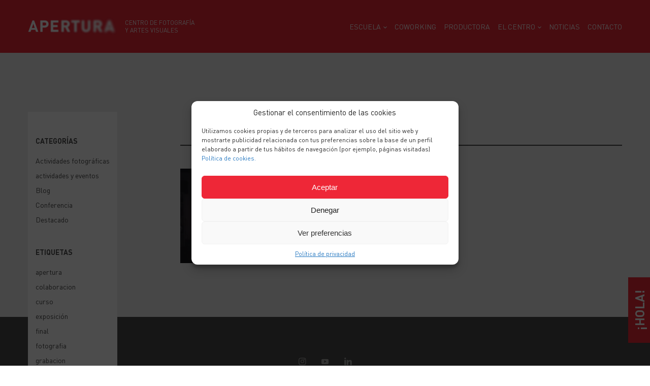

--- FILE ---
content_type: text/html; charset=UTF-8
request_url: https://www.aperturafoto.es/cursos-fotografia/master-fotografia-moda-publicidad/mastermodapublicidad_slide_03/
body_size: 11383
content:
<!DOCTYPE html>
<html lang="es" class="no-js">

	<head>
		<meta charset="UTF-8">
		<meta name="viewport" content="width=device-width,initial-scale=1.0,user-scalable=no" />
		<meta name='robots' content='index, follow, max-image-preview:large, max-snippet:-1, max-video-preview:-1' />
	<style>img:is([sizes="auto" i], [sizes^="auto," i]) { contain-intrinsic-size: 3000px 1500px }</style>
	
	<!-- This site is optimized with the Yoast SEO plugin v26.8 - https://yoast.com/product/yoast-seo-wordpress/ -->
	<title>- Apertura</title>
	<link rel="canonical" href="https://www.aperturafoto.es/cursos-fotografia/master-fotografia-moda-publicidad/mastermodapublicidad_slide_03/" />
	<meta property="og:locale" content="es_ES" />
	<meta property="og:type" content="article" />
	<meta property="og:title" content="- Apertura" />
	<meta property="og:url" content="https://www.aperturafoto.es/cursos-fotografia/master-fotografia-moda-publicidad/mastermodapublicidad_slide_03/" />
	<meta property="og:site_name" content="Apertura" />
	<meta property="article:publisher" content="https://www.facebook.com/aperturafoto.es/" />
	<meta property="article:modified_time" content="2021-01-05T19:19:49+00:00" />
	<meta property="og:image" content="https://www.aperturafoto.es/cursos-fotografia/master-fotografia-moda-publicidad/mastermodapublicidad_slide_03" />
	<meta property="og:image:width" content="1200" />
	<meta property="og:image:height" content="745" />
	<meta property="og:image:type" content="image/jpeg" />
	<meta name="twitter:card" content="summary_large_image" />
	<meta name="twitter:site" content="@escuelaapertura" />
	<script type="application/ld+json" class="yoast-schema-graph">{"@context":"https://schema.org","@graph":[{"@type":"WebPage","@id":"https://www.aperturafoto.es/cursos-fotografia/master-fotografia-moda-publicidad/mastermodapublicidad_slide_03/","url":"https://www.aperturafoto.es/cursos-fotografia/master-fotografia-moda-publicidad/mastermodapublicidad_slide_03/","name":"- Apertura","isPartOf":{"@id":"https://www.aperturafoto.es/#website"},"primaryImageOfPage":{"@id":"https://www.aperturafoto.es/cursos-fotografia/master-fotografia-moda-publicidad/mastermodapublicidad_slide_03/#primaryimage"},"image":{"@id":"https://www.aperturafoto.es/cursos-fotografia/master-fotografia-moda-publicidad/mastermodapublicidad_slide_03/#primaryimage"},"thumbnailUrl":"https://www.aperturafoto.es/wp-content/uploads/2019/11/MasterModaPublicidad_slide_03.jpg","datePublished":"2021-01-05T19:19:38+00:00","dateModified":"2021-01-05T19:19:49+00:00","inLanguage":"es","potentialAction":[{"@type":"ReadAction","target":["https://www.aperturafoto.es/cursos-fotografia/master-fotografia-moda-publicidad/mastermodapublicidad_slide_03/"]}]},{"@type":"ImageObject","inLanguage":"es","@id":"https://www.aperturafoto.es/cursos-fotografia/master-fotografia-moda-publicidad/mastermodapublicidad_slide_03/#primaryimage","url":"https://www.aperturafoto.es/wp-content/uploads/2019/11/MasterModaPublicidad_slide_03.jpg","contentUrl":"https://www.aperturafoto.es/wp-content/uploads/2019/11/MasterModaPublicidad_slide_03.jpg","width":1200,"height":745,"caption":"MasterModaPublicidad_slide_03"},{"@type":"WebSite","@id":"https://www.aperturafoto.es/#website","url":"https://www.aperturafoto.es/","name":"Apertura","description":"Centro de fotografía y artes visuales","publisher":{"@id":"https://www.aperturafoto.es/#organization"},"potentialAction":[{"@type":"SearchAction","target":{"@type":"EntryPoint","urlTemplate":"https://www.aperturafoto.es/?s={search_term_string}"},"query-input":{"@type":"PropertyValueSpecification","valueRequired":true,"valueName":"search_term_string"}}],"inLanguage":"es"},{"@type":"Organization","@id":"https://www.aperturafoto.es/#organization","name":"Apertura Foto","url":"https://www.aperturafoto.es/","logo":{"@type":"ImageObject","inLanguage":"es","@id":"https://www.aperturafoto.es/#/schema/logo/image/","url":"https://www.aperturafoto.es/wp-content/uploads/2020/04/favicon.png","contentUrl":"https://www.aperturafoto.es/wp-content/uploads/2020/04/favicon.png","width":512,"height":512,"caption":"Apertura Foto"},"image":{"@id":"https://www.aperturafoto.es/#/schema/logo/image/"},"sameAs":["https://www.facebook.com/aperturafoto.es/","https://x.com/escuelaapertura","https://www.instagram.com/escuelaapertura/","https://www.youtube.com/channel/UCdUVNR6Ugrl95mWVLbQq9_Q"]}]}</script>
	<!-- / Yoast SEO plugin. -->


<link rel='stylesheet' id='wp-block-library-css' href='https://www.aperturafoto.es/wp-includes/css/dist/block-library/style.min.css?ver=6.8.2' type='text/css' media='all' />
<style id='classic-theme-styles-inline-css' type='text/css'>
/*! This file is auto-generated */
.wp-block-button__link{color:#fff;background-color:#32373c;border-radius:9999px;box-shadow:none;text-decoration:none;padding:calc(.667em + 2px) calc(1.333em + 2px);font-size:1.125em}.wp-block-file__button{background:#32373c;color:#fff;text-decoration:none}
</style>
<style id='global-styles-inline-css' type='text/css'>
:root{--wp--preset--aspect-ratio--square: 1;--wp--preset--aspect-ratio--4-3: 4/3;--wp--preset--aspect-ratio--3-4: 3/4;--wp--preset--aspect-ratio--3-2: 3/2;--wp--preset--aspect-ratio--2-3: 2/3;--wp--preset--aspect-ratio--16-9: 16/9;--wp--preset--aspect-ratio--9-16: 9/16;--wp--preset--color--black: #000000;--wp--preset--color--cyan-bluish-gray: #abb8c3;--wp--preset--color--white: #ffffff;--wp--preset--color--pale-pink: #f78da7;--wp--preset--color--vivid-red: #cf2e2e;--wp--preset--color--luminous-vivid-orange: #ff6900;--wp--preset--color--luminous-vivid-amber: #fcb900;--wp--preset--color--light-green-cyan: #7bdcb5;--wp--preset--color--vivid-green-cyan: #00d084;--wp--preset--color--pale-cyan-blue: #8ed1fc;--wp--preset--color--vivid-cyan-blue: #0693e3;--wp--preset--color--vivid-purple: #9b51e0;--wp--preset--gradient--vivid-cyan-blue-to-vivid-purple: linear-gradient(135deg,rgba(6,147,227,1) 0%,rgb(155,81,224) 100%);--wp--preset--gradient--light-green-cyan-to-vivid-green-cyan: linear-gradient(135deg,rgb(122,220,180) 0%,rgb(0,208,130) 100%);--wp--preset--gradient--luminous-vivid-amber-to-luminous-vivid-orange: linear-gradient(135deg,rgba(252,185,0,1) 0%,rgba(255,105,0,1) 100%);--wp--preset--gradient--luminous-vivid-orange-to-vivid-red: linear-gradient(135deg,rgba(255,105,0,1) 0%,rgb(207,46,46) 100%);--wp--preset--gradient--very-light-gray-to-cyan-bluish-gray: linear-gradient(135deg,rgb(238,238,238) 0%,rgb(169,184,195) 100%);--wp--preset--gradient--cool-to-warm-spectrum: linear-gradient(135deg,rgb(74,234,220) 0%,rgb(151,120,209) 20%,rgb(207,42,186) 40%,rgb(238,44,130) 60%,rgb(251,105,98) 80%,rgb(254,248,76) 100%);--wp--preset--gradient--blush-light-purple: linear-gradient(135deg,rgb(255,206,236) 0%,rgb(152,150,240) 100%);--wp--preset--gradient--blush-bordeaux: linear-gradient(135deg,rgb(254,205,165) 0%,rgb(254,45,45) 50%,rgb(107,0,62) 100%);--wp--preset--gradient--luminous-dusk: linear-gradient(135deg,rgb(255,203,112) 0%,rgb(199,81,192) 50%,rgb(65,88,208) 100%);--wp--preset--gradient--pale-ocean: linear-gradient(135deg,rgb(255,245,203) 0%,rgb(182,227,212) 50%,rgb(51,167,181) 100%);--wp--preset--gradient--electric-grass: linear-gradient(135deg,rgb(202,248,128) 0%,rgb(113,206,126) 100%);--wp--preset--gradient--midnight: linear-gradient(135deg,rgb(2,3,129) 0%,rgb(40,116,252) 100%);--wp--preset--font-size--small: 13px;--wp--preset--font-size--medium: 20px;--wp--preset--font-size--large: 36px;--wp--preset--font-size--x-large: 42px;--wp--preset--spacing--20: 0.44rem;--wp--preset--spacing--30: 0.67rem;--wp--preset--spacing--40: 1rem;--wp--preset--spacing--50: 1.5rem;--wp--preset--spacing--60: 2.25rem;--wp--preset--spacing--70: 3.38rem;--wp--preset--spacing--80: 5.06rem;--wp--preset--shadow--natural: 6px 6px 9px rgba(0, 0, 0, 0.2);--wp--preset--shadow--deep: 12px 12px 50px rgba(0, 0, 0, 0.4);--wp--preset--shadow--sharp: 6px 6px 0px rgba(0, 0, 0, 0.2);--wp--preset--shadow--outlined: 6px 6px 0px -3px rgba(255, 255, 255, 1), 6px 6px rgba(0, 0, 0, 1);--wp--preset--shadow--crisp: 6px 6px 0px rgba(0, 0, 0, 1);}:where(.is-layout-flex){gap: 0.5em;}:where(.is-layout-grid){gap: 0.5em;}body .is-layout-flex{display: flex;}.is-layout-flex{flex-wrap: wrap;align-items: center;}.is-layout-flex > :is(*, div){margin: 0;}body .is-layout-grid{display: grid;}.is-layout-grid > :is(*, div){margin: 0;}:where(.wp-block-columns.is-layout-flex){gap: 2em;}:where(.wp-block-columns.is-layout-grid){gap: 2em;}:where(.wp-block-post-template.is-layout-flex){gap: 1.25em;}:where(.wp-block-post-template.is-layout-grid){gap: 1.25em;}.has-black-color{color: var(--wp--preset--color--black) !important;}.has-cyan-bluish-gray-color{color: var(--wp--preset--color--cyan-bluish-gray) !important;}.has-white-color{color: var(--wp--preset--color--white) !important;}.has-pale-pink-color{color: var(--wp--preset--color--pale-pink) !important;}.has-vivid-red-color{color: var(--wp--preset--color--vivid-red) !important;}.has-luminous-vivid-orange-color{color: var(--wp--preset--color--luminous-vivid-orange) !important;}.has-luminous-vivid-amber-color{color: var(--wp--preset--color--luminous-vivid-amber) !important;}.has-light-green-cyan-color{color: var(--wp--preset--color--light-green-cyan) !important;}.has-vivid-green-cyan-color{color: var(--wp--preset--color--vivid-green-cyan) !important;}.has-pale-cyan-blue-color{color: var(--wp--preset--color--pale-cyan-blue) !important;}.has-vivid-cyan-blue-color{color: var(--wp--preset--color--vivid-cyan-blue) !important;}.has-vivid-purple-color{color: var(--wp--preset--color--vivid-purple) !important;}.has-black-background-color{background-color: var(--wp--preset--color--black) !important;}.has-cyan-bluish-gray-background-color{background-color: var(--wp--preset--color--cyan-bluish-gray) !important;}.has-white-background-color{background-color: var(--wp--preset--color--white) !important;}.has-pale-pink-background-color{background-color: var(--wp--preset--color--pale-pink) !important;}.has-vivid-red-background-color{background-color: var(--wp--preset--color--vivid-red) !important;}.has-luminous-vivid-orange-background-color{background-color: var(--wp--preset--color--luminous-vivid-orange) !important;}.has-luminous-vivid-amber-background-color{background-color: var(--wp--preset--color--luminous-vivid-amber) !important;}.has-light-green-cyan-background-color{background-color: var(--wp--preset--color--light-green-cyan) !important;}.has-vivid-green-cyan-background-color{background-color: var(--wp--preset--color--vivid-green-cyan) !important;}.has-pale-cyan-blue-background-color{background-color: var(--wp--preset--color--pale-cyan-blue) !important;}.has-vivid-cyan-blue-background-color{background-color: var(--wp--preset--color--vivid-cyan-blue) !important;}.has-vivid-purple-background-color{background-color: var(--wp--preset--color--vivid-purple) !important;}.has-black-border-color{border-color: var(--wp--preset--color--black) !important;}.has-cyan-bluish-gray-border-color{border-color: var(--wp--preset--color--cyan-bluish-gray) !important;}.has-white-border-color{border-color: var(--wp--preset--color--white) !important;}.has-pale-pink-border-color{border-color: var(--wp--preset--color--pale-pink) !important;}.has-vivid-red-border-color{border-color: var(--wp--preset--color--vivid-red) !important;}.has-luminous-vivid-orange-border-color{border-color: var(--wp--preset--color--luminous-vivid-orange) !important;}.has-luminous-vivid-amber-border-color{border-color: var(--wp--preset--color--luminous-vivid-amber) !important;}.has-light-green-cyan-border-color{border-color: var(--wp--preset--color--light-green-cyan) !important;}.has-vivid-green-cyan-border-color{border-color: var(--wp--preset--color--vivid-green-cyan) !important;}.has-pale-cyan-blue-border-color{border-color: var(--wp--preset--color--pale-cyan-blue) !important;}.has-vivid-cyan-blue-border-color{border-color: var(--wp--preset--color--vivid-cyan-blue) !important;}.has-vivid-purple-border-color{border-color: var(--wp--preset--color--vivid-purple) !important;}.has-vivid-cyan-blue-to-vivid-purple-gradient-background{background: var(--wp--preset--gradient--vivid-cyan-blue-to-vivid-purple) !important;}.has-light-green-cyan-to-vivid-green-cyan-gradient-background{background: var(--wp--preset--gradient--light-green-cyan-to-vivid-green-cyan) !important;}.has-luminous-vivid-amber-to-luminous-vivid-orange-gradient-background{background: var(--wp--preset--gradient--luminous-vivid-amber-to-luminous-vivid-orange) !important;}.has-luminous-vivid-orange-to-vivid-red-gradient-background{background: var(--wp--preset--gradient--luminous-vivid-orange-to-vivid-red) !important;}.has-very-light-gray-to-cyan-bluish-gray-gradient-background{background: var(--wp--preset--gradient--very-light-gray-to-cyan-bluish-gray) !important;}.has-cool-to-warm-spectrum-gradient-background{background: var(--wp--preset--gradient--cool-to-warm-spectrum) !important;}.has-blush-light-purple-gradient-background{background: var(--wp--preset--gradient--blush-light-purple) !important;}.has-blush-bordeaux-gradient-background{background: var(--wp--preset--gradient--blush-bordeaux) !important;}.has-luminous-dusk-gradient-background{background: var(--wp--preset--gradient--luminous-dusk) !important;}.has-pale-ocean-gradient-background{background: var(--wp--preset--gradient--pale-ocean) !important;}.has-electric-grass-gradient-background{background: var(--wp--preset--gradient--electric-grass) !important;}.has-midnight-gradient-background{background: var(--wp--preset--gradient--midnight) !important;}.has-small-font-size{font-size: var(--wp--preset--font-size--small) !important;}.has-medium-font-size{font-size: var(--wp--preset--font-size--medium) !important;}.has-large-font-size{font-size: var(--wp--preset--font-size--large) !important;}.has-x-large-font-size{font-size: var(--wp--preset--font-size--x-large) !important;}
:where(.wp-block-post-template.is-layout-flex){gap: 1.25em;}:where(.wp-block-post-template.is-layout-grid){gap: 1.25em;}
:where(.wp-block-columns.is-layout-flex){gap: 2em;}:where(.wp-block-columns.is-layout-grid){gap: 2em;}
:root :where(.wp-block-pullquote){font-size: 1.5em;line-height: 1.6;}
</style>
<link rel='stylesheet' id='contact-form-7-css' href='https://www.aperturafoto.es/wp-content/plugins/contact-form-7/includes/css/styles.css?ver=6.1.4' type='text/css' media='all' />
<link rel='stylesheet' id='wpa-css-css' href='https://www.aperturafoto.es/wp-content/plugins/honeypot/includes/css/wpa.css?ver=2.3.04' type='text/css' media='all' />
<link rel='stylesheet' id='cmplz-general-css' href='https://www.aperturafoto.es/wp-content/plugins/complianz-gdpr/assets/css/cookieblocker.min.css?ver=1765930295' type='text/css' media='all' />
<link rel='stylesheet' id='flickity-css' href='https://www.aperturafoto.es/wp-content/themes/apertura/js/vendor/flickity/flickity.css' type='text/css' media='all' />
<link rel='stylesheet' id='fancybox-css' href='https://www.aperturafoto.es/wp-content/themes/apertura/js/vendor/fancybox/fancybox.css' type='text/css' media='all' />
<link rel='stylesheet' id='style-css' href='https://www.aperturafoto.es/wp-content/themes/apertura/style.css' type='text/css' media='all' />
<script type="text/javascript" src="https://www.aperturafoto.es/wp-content/themes/apertura/js/jquery.js" id="jquery-js"></script>
<script type="text/javascript" src="https://www.aperturafoto.es/wp-content/themes/apertura/js/vendor/flickity/flickity.js" id="flickity-js"></script>
<script type="text/javascript" src="https://www.aperturafoto.es/wp-content/themes/apertura/js/vendor/fancybox/fancybox.js" id="fancybox-js"></script>
<script type="text/javascript" src="https://www.aperturafoto.es/wp-content/themes/apertura/js/vendor/modernizr-custom.js" id="modernizr-js"></script>
<script type="text/javascript" src="https://www.aperturafoto.es/wp-content/themes/apertura/js/map.js" id="map-js"></script>
<script type="text/javascript" src="https://www.aperturafoto.es/wp-content/themes/apertura/js/carousels.js" id="carousels-js"></script>
<script type="text/javascript" src="https://www.aperturafoto.es/wp-content/themes/apertura/js/functions.js" id="functions-js"></script>
<script type="text/javascript" src="https://www.aperturafoto.es/wp-content/themes/apertura/js/base.js" id="base-js"></script>
<link rel="https://api.w.org/" href="https://www.aperturafoto.es/wp-json/" /><link rel="alternate" title="JSON" type="application/json" href="https://www.aperturafoto.es/wp-json/wp/v2/media/23729" /><link rel="EditURI" type="application/rsd+xml" title="RSD" href="https://www.aperturafoto.es/xmlrpc.php?rsd" />
<meta name="generator" content="WordPress 6.8.2" />
<link rel='shortlink' href='https://www.aperturafoto.es/?p=23729' />
<link rel="alternate" title="oEmbed (JSON)" type="application/json+oembed" href="https://www.aperturafoto.es/wp-json/oembed/1.0/embed?url=https%3A%2F%2Fwww.aperturafoto.es%2Fcursos-fotografia%2Fmaster-fotografia-moda-publicidad%2Fmastermodapublicidad_slide_03%2F" />
<link rel="alternate" title="oEmbed (XML)" type="text/xml+oembed" href="https://www.aperturafoto.es/wp-json/oembed/1.0/embed?url=https%3A%2F%2Fwww.aperturafoto.es%2Fcursos-fotografia%2Fmaster-fotografia-moda-publicidad%2Fmastermodapublicidad_slide_03%2F&#038;format=xml" />
			<style>.cmplz-hidden {
					display: none !important;
				}</style><link rel="icon" href="https://www.aperturafoto.es/wp-content/uploads/2020/04/cropped-favicon-32x32.png" sizes="32x32" />
<link rel="icon" href="https://www.aperturafoto.es/wp-content/uploads/2020/04/cropped-favicon-192x192.png" sizes="192x192" />
<link rel="apple-touch-icon" href="https://www.aperturafoto.es/wp-content/uploads/2020/04/cropped-favicon-180x180.png" />
<meta name="msapplication-TileImage" content="https://www.aperturafoto.es/wp-content/uploads/2020/04/cropped-favicon-270x270.png" />
		<style type="text/css" id="wp-custom-css">
			.tplis-cl-button.tplis-cl-button-accept {
	color: white;
}

/* Complanze buttons */

.cmplz-cookiebanner .cmplz-buttons {
flex-wrap: wrap;
}

.cmplz-cookiebanner .cmplz-btn.cmplz-deny,
.cmplz-cookiebanner .cmplz-btn.cmplz-view-preferences,
.cmplz-cookiebanner .cmplz-btn.cmplz-save-preferences {
flex:1;
}		</style>
		
          <!-- Global site tag (gtag.js) - Google Analytics -->
      <script async src="https://www.googletagmanager.com/gtag/js?id=UA-144024162-1"></script>
      <script>
        window.dataLayer = window.dataLayer || [];
        function gtag(){dataLayer.push(arguments);}
        gtag('js', new Date());
        gtag('config', 'UA-144024162-1');
      </script>
    		<!-- Facebook Pixel Code -->
		<script>
		  !function(f,b,e,v,n,t,s)
		  {if(f.fbq)return;n=f.fbq=function(){n.callMethod?
		  n.callMethod.apply(n,arguments):n.queue.push(arguments)};
		  if(!f._fbq)f._fbq=n;n.push=n;n.loaded=!0;n.version='2.0';
		  n.queue=[];t=b.createElement(e);t.async=!0;
		  t.src=v;s=b.getElementsByTagName(e)[0];
		  s.parentNode.insertBefore(t,s)}(window, document,'script',
		  'https://connect.facebook.net/en_US/fbevents.js');
		  fbq('init', '884174572088601');
		  fbq('track', 'PageView');
		</script>
		<noscript><img height="1" width="1" style="display:none"
		  src="https://www.facebook.com/tr?id=884174572088601&ev=PageView&noscript=1"
		/></noscript>
		<!-- End Facebook Pixel Code -->
	</head>

	<body data-cmplz=1 class="attachment wp-singular attachment-template-default single single-attachment postid-23729 attachmentid-23729 attachment-jpeg wp-theme-apertura">

    <div class="site-wrapper">

      
      <header class="b-header">
        <div class="container">
          <div class="wrapper">
            <div class="logo-wrapper">
  <a href="https://www.aperturafoto.es">
    <h1 class="site-logo">
      <img src="https://www.aperturafoto.es/wp-content/themes/apertura/img/content/logo.png" alt="Apertura">
    </h1>
    <h2 class="site-claim">
      Centro de fotografía<br> y artes visuales    </h2>
  </a>
</div>                          <nav class="e-menu">
                <ul id="menu-principal" class="main_menu"><li id="menu-item-32" class="menu-item menu-item-type-post_type menu-item-object-page menu-item-has-children menu-item-32"><a href="https://www.aperturafoto.es/formacion/">ESCUELA</a>
<ul class="sub-menu">
	<li id="menu-item-180" class="menu-item menu-item-type-post_type menu-item-object-page menu-item-180"><a href="https://www.aperturafoto.es/master-fotografia/">Máster</a></li>
	<li id="menu-item-181" class="menu-item menu-item-type-post_type menu-item-object-page menu-item-181"><a href="https://www.aperturafoto.es/cursos-fotografia-malaga/">Cursos</a></li>
	<li id="menu-item-23562" class="menu-item menu-item-type-post_type menu-item-object-page menu-item-23562"><a href="https://www.aperturafoto.es/cursos-live-online/">Cursos Live-Online</a></li>
	<li id="menu-item-182" class="menu-item menu-item-type-post_type menu-item-object-page menu-item-182"><a href="https://www.aperturafoto.es/talleres-fotografia-malaga/">Talleres</a></li>
	<li id="menu-item-184" class="menu-item menu-item-type-post_type menu-item-object-page menu-item-184"><a href="https://www.aperturafoto.es/mundo-analogico/">Mundo Analógico</a></li>
	<li id="menu-item-666" class="menu-item menu-item-type-post_type menu-item-object-page menu-item-666"><a href="https://www.aperturafoto.es/actividades-y-eventos/viajes-fotograficos/">Viajes fotográficos</a></li>
	<li id="menu-item-26687" class="menu-item menu-item-type-post_type menu-item-object-page menu-item-26687"><a href="https://www.aperturafoto.es/fotocampus/">Fotocampus</a></li>
</ul>
</li>
<li id="menu-item-26656" class="menu-item menu-item-type-post_type menu-item-object-page menu-item-26656"><a href="https://www.aperturafoto.es/coworking-para-creativos-en-malaga/">COWORKING</a></li>
<li id="menu-item-26674" class="menu-item menu-item-type-post_type menu-item-object-page menu-item-26674"><a href="https://www.aperturafoto.es/productora-audiovisual-en-malaga/">Productora</a></li>
<li id="menu-item-22830" class="menu-item menu-item-type-post_type menu-item-object-page menu-item-has-children menu-item-22830"><a href="https://www.aperturafoto.es/centro-instalaciones/">El Centro</a>
<ul class="sub-menu">
	<li id="menu-item-670" class="menu-item menu-item-type-post_type menu-item-object-page menu-item-670"><a href="https://www.aperturafoto.es/centro-instalaciones/">Instalaciones</a></li>
	<li id="menu-item-671" class="menu-item menu-item-type-post_type menu-item-object-page menu-item-671"><a href="https://www.aperturafoto.es/staff-profesores/">Staff</a></li>
	<li id="menu-item-33" class="menu-item menu-item-type-post_type menu-item-object-page menu-item-33"><a href="https://www.aperturafoto.es/exposiciones/">Exposiciones</a></li>
	<li id="menu-item-668" class="menu-item menu-item-type-post_type menu-item-object-page menu-item-668"><a href="https://www.aperturafoto.es/concurso-2020/">Concurso</a></li>
	<li id="menu-item-21609" class="menu-item menu-item-type-post_type menu-item-object-page menu-item-has-children menu-item-21609"><a href="https://www.aperturafoto.es/amigos-apertura/">Amigos de APERTURA</a>
	<ul class="sub-menu">
		<li id="menu-item-21798" class="menu-item menu-item-type-post_type menu-item-object-page menu-item-21798"><a href="https://www.aperturafoto.es/galeria-alumnos/">Galería alumnos</a></li>
	</ul>
</li>
	<li id="menu-item-21610" class="menu-item menu-item-type-post_type menu-item-object-page menu-item-21610"><a href="https://www.aperturafoto.es/el-centro/colaboradores/">Colaboradores oficiales</a></li>
</ul>
</li>
<li id="menu-item-36" class="menu-item menu-item-type-post_type menu-item-object-page current_page_parent menu-item-36"><a href="https://www.aperturafoto.es/blog/">Noticias</a></li>
<li id="menu-item-37" class="menu-item menu-item-type-post_type menu-item-object-page menu-item-37"><a href="https://www.aperturafoto.es/contacto/">Contacto</a></li>
</ul>              </nav>
              <button class="e-burger-wrapper">
                <span class="e-burger"></span>
              </button>
                      </div>
        </div>
      </header>

      <div id="b-menu">
        <nav class="e-menu">
          <ul id="menu-principal-1" class="main_menu"><li class="menu-item menu-item-type-post_type menu-item-object-page menu-item-has-children menu-item-32"><a href="https://www.aperturafoto.es/formacion/">ESCUELA</a>
<ul class="sub-menu">
	<li class="menu-item menu-item-type-post_type menu-item-object-page menu-item-180"><a href="https://www.aperturafoto.es/master-fotografia/">Máster</a></li>
	<li class="menu-item menu-item-type-post_type menu-item-object-page menu-item-181"><a href="https://www.aperturafoto.es/cursos-fotografia-malaga/">Cursos</a></li>
	<li class="menu-item menu-item-type-post_type menu-item-object-page menu-item-23562"><a href="https://www.aperturafoto.es/cursos-live-online/">Cursos Live-Online</a></li>
	<li class="menu-item menu-item-type-post_type menu-item-object-page menu-item-182"><a href="https://www.aperturafoto.es/talleres-fotografia-malaga/">Talleres</a></li>
	<li class="menu-item menu-item-type-post_type menu-item-object-page menu-item-184"><a href="https://www.aperturafoto.es/mundo-analogico/">Mundo Analógico</a></li>
	<li class="menu-item menu-item-type-post_type menu-item-object-page menu-item-666"><a href="https://www.aperturafoto.es/actividades-y-eventos/viajes-fotograficos/">Viajes fotográficos</a></li>
	<li class="menu-item menu-item-type-post_type menu-item-object-page menu-item-26687"><a href="https://www.aperturafoto.es/fotocampus/">Fotocampus</a></li>
</ul>
</li>
<li class="menu-item menu-item-type-post_type menu-item-object-page menu-item-26656"><a href="https://www.aperturafoto.es/coworking-para-creativos-en-malaga/">COWORKING</a></li>
<li class="menu-item menu-item-type-post_type menu-item-object-page menu-item-26674"><a href="https://www.aperturafoto.es/productora-audiovisual-en-malaga/">Productora</a></li>
<li class="menu-item menu-item-type-post_type menu-item-object-page menu-item-has-children menu-item-22830"><a href="https://www.aperturafoto.es/centro-instalaciones/">El Centro</a>
<ul class="sub-menu">
	<li class="menu-item menu-item-type-post_type menu-item-object-page menu-item-670"><a href="https://www.aperturafoto.es/centro-instalaciones/">Instalaciones</a></li>
	<li class="menu-item menu-item-type-post_type menu-item-object-page menu-item-671"><a href="https://www.aperturafoto.es/staff-profesores/">Staff</a></li>
	<li class="menu-item menu-item-type-post_type menu-item-object-page menu-item-33"><a href="https://www.aperturafoto.es/exposiciones/">Exposiciones</a></li>
	<li class="menu-item menu-item-type-post_type menu-item-object-page menu-item-668"><a href="https://www.aperturafoto.es/concurso-2020/">Concurso</a></li>
	<li class="menu-item menu-item-type-post_type menu-item-object-page menu-item-has-children menu-item-21609"><a href="https://www.aperturafoto.es/amigos-apertura/">Amigos de APERTURA</a>
	<ul class="sub-menu">
		<li class="menu-item menu-item-type-post_type menu-item-object-page menu-item-21798"><a href="https://www.aperturafoto.es/galeria-alumnos/">Galería alumnos</a></li>
	</ul>
</li>
	<li class="menu-item menu-item-type-post_type menu-item-object-page menu-item-21610"><a href="https://www.aperturafoto.es/el-centro/colaboradores/">Colaboradores oficiales</a></li>
</ul>
</li>
<li class="menu-item menu-item-type-post_type menu-item-object-page current_page_parent menu-item-36"><a href="https://www.aperturafoto.es/blog/">Noticias</a></li>
<li class="menu-item menu-item-type-post_type menu-item-object-page menu-item-37"><a href="https://www.aperturafoto.es/contacto/">Contacto</a></li>
</ul>        </nav>
      </div>

      
	<div class="page-content">

    <section class="b-sidebar-left -first -alt">
      <div class="container">
        <div class="grid">
          
          <aside id="sidebar" class="left -alt">
    <div class="wrapper">
      
        <div class="sidebar-list">
          <h3 class="title">
            Categorías          </h3>
          <ul>
            
            <li><a href="https://www.aperturafoto.es/blog/category/actividades-fotograficas/">Actividades fotográficas</a></li><li><a href="https://www.aperturafoto.es/blog/category/actividades-y-eventos/">actividades y eventos</a></li><li><a href="https://www.aperturafoto.es/blog/category/blog/">Blog</a></li><li><a href="https://www.aperturafoto.es/blog/category/conferencia/">Conferencia</a></li><li><a href="https://www.aperturafoto.es/blog/category/destacado/">Destacado</a></li>
          </ul>
        </div>
      
        <div class="sidebar-list">
          <h3 class="title">
            Etiquetas          </h3>
          <ul>

            <li><a href="https://www.aperturafoto.es/blog/tag/apertura/">apertura</a></li><li><a href="https://www.aperturafoto.es/blog/tag/colaboracion/">colaboracion</a></li><li><a href="https://www.aperturafoto.es/blog/tag/curso/">curso</a></li><li><a href="https://www.aperturafoto.es/blog/tag/exposicion/">exposición</a></li><li><a href="https://www.aperturafoto.es/blog/tag/final/">final</a></li><li><a href="https://www.aperturafoto.es/blog/tag/fotografia/">fotografia</a></li><li><a href="https://www.aperturafoto.es/blog/tag/grabacion/">grabacion</a></li><li><a href="https://www.aperturafoto.es/blog/tag/iluminacion/">iluminacion</a></li><li><a href="https://www.aperturafoto.es/blog/tag/malaga/">malaga</a></li><li><a href="https://www.aperturafoto.es/blog/tag/modelo/">modelo</a></li>              
          </ul>
        </div>

          </div>
  </aside>
          <main class="right">
            <div class="e-list-wrapper b-three-cols">
              <div class="e-header-link -border-bottom">
                                <div class="wrapper">
                  <h3 class="e-list-title">
                                      </h3>
                </div>
              </div>
              <div class="content">
                                <div class="text">
                  <p class="attachment"><a href='https://www.aperturafoto.es/wp-content/uploads/2019/11/MasterModaPublicidad_slide_03.jpg'><img fetchpriority="high" decoding="async" width="300" height="186" src="https://www.aperturafoto.es/wp-content/uploads/2019/11/MasterModaPublicidad_slide_03-300x186.jpg" class="attachment-medium size-medium" alt="MasterModaPublicidad_slide_03" srcset="https://www.aperturafoto.es/wp-content/uploads/2019/11/MasterModaPublicidad_slide_03-300x186.jpg 300w, https://www.aperturafoto.es/wp-content/uploads/2019/11/MasterModaPublicidad_slide_03-1024x636.jpg 1024w, https://www.aperturafoto.es/wp-content/uploads/2019/11/MasterModaPublicidad_slide_03-768x477.jpg 768w, https://www.aperturafoto.es/wp-content/uploads/2019/11/MasterModaPublicidad_slide_03-838x520.jpg 838w, https://www.aperturafoto.es/wp-content/uploads/2019/11/MasterModaPublicidad_slide_03-1047x650.jpg 1047w, https://www.aperturafoto.es/wp-content/uploads/2019/11/MasterModaPublicidad_slide_03-1128x700.jpg 1128w, https://www.aperturafoto.es/wp-content/uploads/2019/11/MasterModaPublicidad_slide_03-860x534.jpg 860w, https://www.aperturafoto.es/wp-content/uploads/2019/11/MasterModaPublicidad_slide_03.jpg 1200w" sizes="(max-width: 300px) 100vw, 300px" /></a></p>
                </div>
              </div>
            </div>
                      </main>

        </div>
      </div>
    </section>    

  </div>


      <footer class="b-footer">
        <div class="container">
          <div class="b-footer__wrapper">
            <div class="right">
              <ul class="e-social"><li><a href="https://www.instagram.com/escuelaapertura/" target="_blank"><img src="https://www.aperturafoto.es/wp-content/uploads/2019/12/ico-ig.svg" alt="Instagram"></a></li><li><a href="https://www.youtube.com/channel/UCdUVNR6Ugrl95mWVLbQq9_Q" target="_blank"><img src="https://www.aperturafoto.es/wp-content/uploads/2019/12/ico-yt.svg" alt="Youtube"></a></li><li><a href="https://es.linkedin.com/company/apertura-escuela-de-fotograf-a" target="_blank"><img src="https://www.aperturafoto.es/wp-content/uploads/2020/11/icon_in_.svg" alt="Linkedln"></a></li></ul><h3>APERTURA Centro de Fotografía y Artes Visuales</h3><ul class="contact"><li>C/ Granada, 49 1º</li><li>29015 MÁLAGA</li></ul><ul class="contact"><li><strong>Teléfono:</strong><a onClick="gtag( 'event', 'click', { 'event_category': 'Contact', 'event_action': 'Call', 'event_label':'Office Phone in Contact', 'value': '0.75'});" href="tel:0034629768212">629 76 82 12</a></li><li><strong>Email:</strong><a onClick="gtag( 'event', 'click', { 'event_category': 'Contact', 'event_action': 'Email', 'event_label':'Email in Footer', 'value': '0.5'});" href="mailto:info@aperturafoto.es">info@aperturafoto.es</a></li></ul><p>Pide cita por mail, teléfono o Whatsapp para venir a visitarnos.</p>
<nav class="e-legal-menu"><ul id="menu-legal" class="legal_menu"><li id="menu-item-795" class="menu-item menu-item-type-post_type menu-item-object-page menu-item-795"><a href="https://www.aperturafoto.es/aviso-legal/">Aviso Legal</a></li>
<li id="menu-item-794" class="menu-item menu-item-type-post_type menu-item-object-page menu-item-794"><a href="https://www.aperturafoto.es/cookies/">Cookies</a></li>
<li id="menu-item-789" class="menu-item menu-item-type-post_type menu-item-object-page menu-item-privacy-policy menu-item-789"><a rel="privacy-policy" href="https://www.aperturafoto.es/politica-privacidad/">Política de privacidad</a></li>
<li id="menu-item-23736" class="menu-item menu-item-type-post_type menu-item-object-page menu-item-23736"><a href="https://www.aperturafoto.es/tablon-anuncios/">Tablón de anuncios</a></li>
<li id="menu-item-22808" class="menu-item menu-item-type-custom menu-item-object-custom menu-item-22808"><a target="_blank" href="https://www.onion-studio.es">Marketing digital</a></li>
</ul></nav>            </div>
          </div>
        </div>
        <div class="bottom">
          <p>APERTURA, Centro de Fotografía y Artes Visuales © 2025</p>
          <img src="https://www.aperturafoto.es/wp-content/themes/apertura/img/content/humad_brand.png" alt="Branding & Website by Humad">
        </div>
      </footer>

        <div class="b-hello">
    <span class="hello-open">
      ¡Hola!    </span>
    <div class="hello-content">
      <h2 class="title">Abre tu mundo audiovisual</h2><div class="content"><p>Si quieres enterarte de todo los que sucede en la escuela, los eventos de nuestra sala de exposiciones, comienzo de cursos, talleres... déjanos tu mail y te mantendremos al día. No seremos pesados, te lo prometemos.</p>
</div>
        <div id="mc_embed_signup" class="e-newsletter">
          <form action="https://aperturafoto.us3.list-manage.com/subscribe/post?u=09d2fd316156b27d4c26e0f67&amp;id=92491affd5" method="post" id="mc-embedded-subscribe-form" name="mc-embedded-subscribe-form" class="validate" target="_blank" novalidate>
              <div id="mc_embed_signup_scroll">
          <div class="mc-field-group">
            <label for="mce-EMAIL">Dirección de correo</label>
            <input placeholder="tucorreo@ejemplo.com" type="email" value="" name="EMAIL" class="required email" id="mce-EMAIL">
          </div>
            <div id="mce-responses" class="clear">
              <div class="response" id="mce-error-response" style="display:none"></div>
              <div class="response" id="mce-success-response" style="display:none"></div>
            </div>    <!-- real people should not fill this in and expect good things - do not remove this or risk form bot signups-->
            <div class="send-wrapper">
              <div style="position: absolute; left: -5000px;" aria-hidden="true"><input type="text" name="b_09d2fd316156b27d4c26e0f67_92491affd5" tabindex="-1" value=""></div>
              <div class="clear"><input type="submit" value="Añádeme" name="subscribe" id="mc-embedded-subscribe" class="btn-primary"></div>
              </div>
            </div>
          </form>
        </div>

                <div class="bottom">
          <p>
            <strong>¿Tienes alguna duda?</strong><br>
            <a onClick="gtag( 'event', 'click', { 'event_category': 'Contact', 'event_action': 'Call', 'event_label':'Office Phone in Contact', 'value': '0.75'});" href="tel:0034629768212">629 76 82 12</a> // <a onClick="gtag( 'event', 'click', { 'event_category': 'Contact', 'event_action': 'Email', 'event_label':'Email in Footer', 'value': '0.5'});" href="mailto:info@aperturafoto.es">info@aperturafoto.es</a>          </p>
        </div>
            <span class="hello-close">
        <img src="https://www.aperturafoto.es/wp-content/themes/apertura/img/content/close.svg" alt="Cerrar">
      </span>
    </div>
  </div>

		</div>

    
		<script type="speculationrules">
{"prefetch":[{"source":"document","where":{"and":[{"href_matches":"\/*"},{"not":{"href_matches":["\/wp-*.php","\/wp-admin\/*","\/wp-content\/uploads\/*","\/wp-content\/*","\/wp-content\/plugins\/*","\/wp-content\/themes\/apertura\/*","\/*\\?(.+)"]}},{"not":{"selector_matches":"a[rel~=\"nofollow\"]"}},{"not":{"selector_matches":".no-prefetch, .no-prefetch a"}}]},"eagerness":"conservative"}]}
</script>

<!-- Consent Management powered by Complianz | GDPR/CCPA Cookie Consent https://wordpress.org/plugins/complianz-gdpr -->
<div id="cmplz-cookiebanner-container"><div class="cmplz-cookiebanner cmplz-hidden banner-1 bottom-right-view-preferences optin cmplz-center cmplz-categories-type-view-preferences" aria-modal="true" data-nosnippet="true" role="dialog" aria-live="polite" aria-labelledby="cmplz-header-1-optin" aria-describedby="cmplz-message-1-optin">
	<div class="cmplz-header">
		<div class="cmplz-logo"></div>
		<div class="cmplz-title" id="cmplz-header-1-optin">Gestionar el consentimiento de las cookies</div>
		<div class="cmplz-close" tabindex="0" role="button" aria-label="Cerrar ventana">
			<svg aria-hidden="true" focusable="false" data-prefix="fas" data-icon="times" class="svg-inline--fa fa-times fa-w-11" role="img" xmlns="http://www.w3.org/2000/svg" viewBox="0 0 352 512"><path fill="currentColor" d="M242.72 256l100.07-100.07c12.28-12.28 12.28-32.19 0-44.48l-22.24-22.24c-12.28-12.28-32.19-12.28-44.48 0L176 189.28 75.93 89.21c-12.28-12.28-32.19-12.28-44.48 0L9.21 111.45c-12.28 12.28-12.28 32.19 0 44.48L109.28 256 9.21 356.07c-12.28 12.28-12.28 32.19 0 44.48l22.24 22.24c12.28 12.28 32.2 12.28 44.48 0L176 322.72l100.07 100.07c12.28 12.28 32.2 12.28 44.48 0l22.24-22.24c12.28-12.28 12.28-32.19 0-44.48L242.72 256z"></path></svg>
		</div>
	</div>

	<div class="cmplz-divider cmplz-divider-header"></div>
	<div class="cmplz-body">
		<div class="cmplz-message" id="cmplz-message-1-optin"><p>Utilizamos cookies propias y de terceros para analizar el uso del sitio web y mostrarte publicidad relacionada con tus preferencias sobre la base de un perfil elaborado a partir de tus hábitos de navegación (por ejemplo, páginas visitadas) <a href="https://www.aperturafoto.es/cookies/">Política de cookies.</a></p></div>
		<!-- categories start -->
		<div class="cmplz-categories">
			<details class="cmplz-category cmplz-functional" >
				<summary>
						<span class="cmplz-category-header">
							<span class="cmplz-category-title">Funcional</span>
							<span class='cmplz-always-active'>
								<span class="cmplz-banner-checkbox">
									<input type="checkbox"
										   id="cmplz-functional-optin"
										   data-category="cmplz_functional"
										   class="cmplz-consent-checkbox cmplz-functional"
										   size="40"
										   value="1"/>
									<label class="cmplz-label" for="cmplz-functional-optin"><span class="screen-reader-text">Funcional</span></label>
								</span>
								Siempre activo							</span>
							<span class="cmplz-icon cmplz-open">
								<svg xmlns="http://www.w3.org/2000/svg" viewBox="0 0 448 512"  height="18" ><path d="M224 416c-8.188 0-16.38-3.125-22.62-9.375l-192-192c-12.5-12.5-12.5-32.75 0-45.25s32.75-12.5 45.25 0L224 338.8l169.4-169.4c12.5-12.5 32.75-12.5 45.25 0s12.5 32.75 0 45.25l-192 192C240.4 412.9 232.2 416 224 416z"/></svg>
							</span>
						</span>
				</summary>
				<div class="cmplz-description">
					<span class="cmplz-description-functional">El almacenamiento o acceso técnico es estrictamente necesario para el propósito legítimo de permitir el uso de un servicio específico explícitamente solicitado por el abonado o usuario, o con el único propósito de llevar a cabo la transmisión de una comunicación a través de una red de comunicaciones electrónicas.</span>
				</div>
			</details>

			<details class="cmplz-category cmplz-preferences" >
				<summary>
						<span class="cmplz-category-header">
							<span class="cmplz-category-title">Preferencias</span>
							<span class="cmplz-banner-checkbox">
								<input type="checkbox"
									   id="cmplz-preferences-optin"
									   data-category="cmplz_preferences"
									   class="cmplz-consent-checkbox cmplz-preferences"
									   size="40"
									   value="1"/>
								<label class="cmplz-label" for="cmplz-preferences-optin"><span class="screen-reader-text">Preferencias</span></label>
							</span>
							<span class="cmplz-icon cmplz-open">
								<svg xmlns="http://www.w3.org/2000/svg" viewBox="0 0 448 512"  height="18" ><path d="M224 416c-8.188 0-16.38-3.125-22.62-9.375l-192-192c-12.5-12.5-12.5-32.75 0-45.25s32.75-12.5 45.25 0L224 338.8l169.4-169.4c12.5-12.5 32.75-12.5 45.25 0s12.5 32.75 0 45.25l-192 192C240.4 412.9 232.2 416 224 416z"/></svg>
							</span>
						</span>
				</summary>
				<div class="cmplz-description">
					<span class="cmplz-description-preferences">El almacenamiento o acceso técnico es necesario para la finalidad legítima de almacenar preferencias no solicitadas por el abonado o usuario.</span>
				</div>
			</details>

			<details class="cmplz-category cmplz-statistics" >
				<summary>
						<span class="cmplz-category-header">
							<span class="cmplz-category-title">Estadísticas</span>
							<span class="cmplz-banner-checkbox">
								<input type="checkbox"
									   id="cmplz-statistics-optin"
									   data-category="cmplz_statistics"
									   class="cmplz-consent-checkbox cmplz-statistics"
									   size="40"
									   value="1"/>
								<label class="cmplz-label" for="cmplz-statistics-optin"><span class="screen-reader-text">Estadísticas</span></label>
							</span>
							<span class="cmplz-icon cmplz-open">
								<svg xmlns="http://www.w3.org/2000/svg" viewBox="0 0 448 512"  height="18" ><path d="M224 416c-8.188 0-16.38-3.125-22.62-9.375l-192-192c-12.5-12.5-12.5-32.75 0-45.25s32.75-12.5 45.25 0L224 338.8l169.4-169.4c12.5-12.5 32.75-12.5 45.25 0s12.5 32.75 0 45.25l-192 192C240.4 412.9 232.2 416 224 416z"/></svg>
							</span>
						</span>
				</summary>
				<div class="cmplz-description">
					<span class="cmplz-description-statistics">El almacenamiento o acceso técnico que es utilizado exclusivamente con fines estadísticos.</span>
					<span class="cmplz-description-statistics-anonymous">El almacenamiento o acceso técnico que se utiliza exclusivamente con fines estadísticos anónimos. Sin un requerimiento, el cumplimiento voluntario por parte de tu proveedor de servicios de Internet, o los registros adicionales de un tercero, la información almacenada o recuperada sólo para este propósito no se puede utilizar para identificarte.</span>
				</div>
			</details>
			<details class="cmplz-category cmplz-marketing" >
				<summary>
						<span class="cmplz-category-header">
							<span class="cmplz-category-title">Marketing</span>
							<span class="cmplz-banner-checkbox">
								<input type="checkbox"
									   id="cmplz-marketing-optin"
									   data-category="cmplz_marketing"
									   class="cmplz-consent-checkbox cmplz-marketing"
									   size="40"
									   value="1"/>
								<label class="cmplz-label" for="cmplz-marketing-optin"><span class="screen-reader-text">Marketing</span></label>
							</span>
							<span class="cmplz-icon cmplz-open">
								<svg xmlns="http://www.w3.org/2000/svg" viewBox="0 0 448 512"  height="18" ><path d="M224 416c-8.188 0-16.38-3.125-22.62-9.375l-192-192c-12.5-12.5-12.5-32.75 0-45.25s32.75-12.5 45.25 0L224 338.8l169.4-169.4c12.5-12.5 32.75-12.5 45.25 0s12.5 32.75 0 45.25l-192 192C240.4 412.9 232.2 416 224 416z"/></svg>
							</span>
						</span>
				</summary>
				<div class="cmplz-description">
					<span class="cmplz-description-marketing">El almacenamiento o acceso técnico es necesario para crear perfiles de usuario para enviar publicidad, o para rastrear al usuario en una web o en varias web con fines de marketing similares.</span>
				</div>
			</details>
		</div><!-- categories end -->
			</div>

	<div class="cmplz-links cmplz-information">
		<ul>
			<li><a class="cmplz-link cmplz-manage-options cookie-statement" href="#" data-relative_url="#cmplz-manage-consent-container">Administrar opciones</a></li>
			<li><a class="cmplz-link cmplz-manage-third-parties cookie-statement" href="#" data-relative_url="#cmplz-cookies-overview">Gestionar los servicios</a></li>
			<li><a class="cmplz-link cmplz-manage-vendors tcf cookie-statement" href="#" data-relative_url="#cmplz-tcf-wrapper">Gestionar {vendor_count} proveedores</a></li>
			<li><a class="cmplz-link cmplz-external cmplz-read-more-purposes tcf" target="_blank" rel="noopener noreferrer nofollow" href="https://cookiedatabase.org/tcf/purposes/" aria-label="Lee más acerca de los fines de TCF en la base de datos de cookies">Leer más sobre estos propósitos</a></li>
		</ul>
			</div>

	<div class="cmplz-divider cmplz-footer"></div>

	<div class="cmplz-buttons">
		<button class="cmplz-btn cmplz-accept">Aceptar</button>
		<button class="cmplz-btn cmplz-deny">Denegar</button>
		<button class="cmplz-btn cmplz-view-preferences">Ver preferencias</button>
		<button class="cmplz-btn cmplz-save-preferences">Guardar preferencias</button>
		<a class="cmplz-btn cmplz-manage-options tcf cookie-statement" href="#" data-relative_url="#cmplz-manage-consent-container">Ver preferencias</a>
			</div>

	
	<div class="cmplz-documents cmplz-links">
		<ul>
			<li><a class="cmplz-link cookie-statement" href="#" data-relative_url="">{title}</a></li>
			<li><a class="cmplz-link privacy-statement" href="#" data-relative_url="">{title}</a></li>
			<li><a class="cmplz-link impressum" href="#" data-relative_url="">{title}</a></li>
		</ul>
			</div>
</div>
</div>
					<div id="cmplz-manage-consent" data-nosnippet="true"><button class="cmplz-btn cmplz-hidden cmplz-manage-consent manage-consent-1">Gestionar consentimiento</button>

</div><script type="text/javascript" src="https://www.aperturafoto.es/wp-includes/js/dist/hooks.min.js?ver=4d63a3d491d11ffd8ac6" id="wp-hooks-js"></script>
<script type="text/javascript" src="https://www.aperturafoto.es/wp-includes/js/dist/i18n.min.js?ver=5e580eb46a90c2b997e6" id="wp-i18n-js"></script>
<script type="text/javascript" id="wp-i18n-js-after">
/* <![CDATA[ */
wp.i18n.setLocaleData( { 'text direction\u0004ltr': [ 'ltr' ] } );
/* ]]> */
</script>
<script type="text/javascript" src="https://www.aperturafoto.es/wp-content/plugins/contact-form-7/includes/swv/js/index.js?ver=6.1.4" id="swv-js"></script>
<script type="text/javascript" id="contact-form-7-js-translations">
/* <![CDATA[ */
( function( domain, translations ) {
	var localeData = translations.locale_data[ domain ] || translations.locale_data.messages;
	localeData[""].domain = domain;
	wp.i18n.setLocaleData( localeData, domain );
} )( "contact-form-7", {"translation-revision-date":"2025-12-01 15:45:40+0000","generator":"GlotPress\/4.0.3","domain":"messages","locale_data":{"messages":{"":{"domain":"messages","plural-forms":"nplurals=2; plural=n != 1;","lang":"es"},"This contact form is placed in the wrong place.":["Este formulario de contacto est\u00e1 situado en el lugar incorrecto."],"Error:":["Error:"]}},"comment":{"reference":"includes\/js\/index.js"}} );
/* ]]> */
</script>
<script type="text/javascript" id="contact-form-7-js-before">
/* <![CDATA[ */
var wpcf7 = {
    "api": {
        "root": "https:\/\/www.aperturafoto.es\/wp-json\/",
        "namespace": "contact-form-7\/v1"
    },
    "cached": 1
};
/* ]]> */
</script>
<script type="text/javascript" src="https://www.aperturafoto.es/wp-content/plugins/contact-form-7/includes/js/index.js?ver=6.1.4" id="contact-form-7-js"></script>
<script type="text/javascript" id="wpcf7-ga-events-js-before">
/* <![CDATA[ */
var cf7GASendActions = {"invalid":"true","spam":"true","mail_sent":"true","mail_failed":"true"}, cf7FormIDs = {"ID_25157":"formulario de prueba","ID_25066":"Participaci\u00f3n concurso (con subida de archivo)_copy","ID_25052":"Formulario de participaci\u00f3n \"The Wall PhotoFest\"","ID_24009":"Participaci\u00f3n Maf (con subida de archivo)","ID_23386":"Reserva de plaza en actividad_sin online","ID_23037":"Solicitud PDF","ID_23033":"Te llamamos","ID_22069":"Alta en Newsletter","ID_766":"Participaci\u00f3n concurso (con subida de archivo)","ID_765":"Reserva de plaza en actividad","ID_348":"Contacto","ID_9":"Formulario de contacto 1 - Ejemplo - no se usa en web"};
/* ]]> */
</script>
<script type="text/javascript" src="https://www.aperturafoto.es/wp-content/plugins/cf7-google-analytics/js/cf7-google-analytics.min.js?ver=1.8.10" id="wpcf7-ga-events-js"></script>
<script type="text/javascript" src="https://www.aperturafoto.es/wp-content/plugins/honeypot/includes/js/wpa.js?ver=2.3.04" id="wpascript-js"></script>
<script type="text/javascript" id="wpascript-js-after">
/* <![CDATA[ */
wpa_field_info = {"wpa_field_name":"gtvuqw2161","wpa_field_value":260092,"wpa_add_test":"no"}
/* ]]> */
</script>
<script type="text/javascript" src="https://www.google.com/recaptcha/api.js?render=6Ld1qO8UAAAAACf95r_eOHHT3LNsrNi-rCGjTyhJ&amp;ver=3.0" id="google-recaptcha-js"></script>
<script type="text/javascript" src="https://www.aperturafoto.es/wp-includes/js/dist/vendor/wp-polyfill.min.js?ver=3.15.0" id="wp-polyfill-js"></script>
<script type="text/javascript" id="wpcf7-recaptcha-js-before">
/* <![CDATA[ */
var wpcf7_recaptcha = {
    "sitekey": "6Ld1qO8UAAAAACf95r_eOHHT3LNsrNi-rCGjTyhJ",
    "actions": {
        "homepage": "homepage",
        "contactform": "contactform"
    }
};
/* ]]> */
</script>
<script type="text/javascript" src="https://www.aperturafoto.es/wp-content/plugins/contact-form-7/modules/recaptcha/index.js?ver=6.1.4" id="wpcf7-recaptcha-js"></script>
<script type="text/javascript" id="cmplz-cookiebanner-js-extra">
/* <![CDATA[ */
var complianz = {"prefix":"cmplz_","user_banner_id":"1","set_cookies":[],"block_ajax_content":"","banner_version":"18","version":"7.4.4.2","store_consent":"","do_not_track_enabled":"","consenttype":"optin","region":"eu","geoip":"","dismiss_timeout":"","disable_cookiebanner":"","soft_cookiewall":"1","dismiss_on_scroll":"","cookie_expiry":"365","url":"https:\/\/www.aperturafoto.es\/wp-json\/complianz\/v1\/","locale":"lang=es&locale=es_ES","set_cookies_on_root":"","cookie_domain":"","current_policy_id":"16","cookie_path":"\/","categories":{"statistics":"estad\u00edsticas","marketing":"m\u00e1rketing"},"tcf_active":"","placeholdertext":"Haz clic para aceptar cookies de marketing y permitir este contenido","css_file":"https:\/\/www.aperturafoto.es\/wp-content\/uploads\/complianz\/css\/banner-{banner_id}-{type}.css?v=18","page_links":{"eu":{"cookie-statement":{"title":"","url":"https:\/\/www.aperturafoto.es\/cursos-fotografia\/avanzado-de-fotografia\/modulo6_avanzado_apertura\/"},"privacy-statement":{"title":"Pol\u00edtica de privacidad","url":"https:\/\/www.aperturafoto.es\/politica-privacidad\/"}}},"tm_categories":"1","forceEnableStats":"","preview":"","clean_cookies":"","aria_label":"Haz clic para aceptar cookies de marketing y permitir este contenido"};
/* ]]> */
</script>
<script defer type="text/javascript" src="https://www.aperturafoto.es/wp-content/plugins/complianz-gdpr/cookiebanner/js/complianz.min.js?ver=1765930296" id="cmplz-cookiebanner-js"></script>

	</body>
</html>

--- FILE ---
content_type: text/html; charset=utf-8
request_url: https://www.google.com/recaptcha/api2/anchor?ar=1&k=6Ld1qO8UAAAAACf95r_eOHHT3LNsrNi-rCGjTyhJ&co=aHR0cHM6Ly93d3cuYXBlcnR1cmFmb3RvLmVzOjQ0Mw..&hl=en&v=PoyoqOPhxBO7pBk68S4YbpHZ&size=invisible&anchor-ms=20000&execute-ms=30000&cb=h0pqehaxknu1
body_size: 48569
content:
<!DOCTYPE HTML><html dir="ltr" lang="en"><head><meta http-equiv="Content-Type" content="text/html; charset=UTF-8">
<meta http-equiv="X-UA-Compatible" content="IE=edge">
<title>reCAPTCHA</title>
<style type="text/css">
/* cyrillic-ext */
@font-face {
  font-family: 'Roboto';
  font-style: normal;
  font-weight: 400;
  font-stretch: 100%;
  src: url(//fonts.gstatic.com/s/roboto/v48/KFO7CnqEu92Fr1ME7kSn66aGLdTylUAMa3GUBHMdazTgWw.woff2) format('woff2');
  unicode-range: U+0460-052F, U+1C80-1C8A, U+20B4, U+2DE0-2DFF, U+A640-A69F, U+FE2E-FE2F;
}
/* cyrillic */
@font-face {
  font-family: 'Roboto';
  font-style: normal;
  font-weight: 400;
  font-stretch: 100%;
  src: url(//fonts.gstatic.com/s/roboto/v48/KFO7CnqEu92Fr1ME7kSn66aGLdTylUAMa3iUBHMdazTgWw.woff2) format('woff2');
  unicode-range: U+0301, U+0400-045F, U+0490-0491, U+04B0-04B1, U+2116;
}
/* greek-ext */
@font-face {
  font-family: 'Roboto';
  font-style: normal;
  font-weight: 400;
  font-stretch: 100%;
  src: url(//fonts.gstatic.com/s/roboto/v48/KFO7CnqEu92Fr1ME7kSn66aGLdTylUAMa3CUBHMdazTgWw.woff2) format('woff2');
  unicode-range: U+1F00-1FFF;
}
/* greek */
@font-face {
  font-family: 'Roboto';
  font-style: normal;
  font-weight: 400;
  font-stretch: 100%;
  src: url(//fonts.gstatic.com/s/roboto/v48/KFO7CnqEu92Fr1ME7kSn66aGLdTylUAMa3-UBHMdazTgWw.woff2) format('woff2');
  unicode-range: U+0370-0377, U+037A-037F, U+0384-038A, U+038C, U+038E-03A1, U+03A3-03FF;
}
/* math */
@font-face {
  font-family: 'Roboto';
  font-style: normal;
  font-weight: 400;
  font-stretch: 100%;
  src: url(//fonts.gstatic.com/s/roboto/v48/KFO7CnqEu92Fr1ME7kSn66aGLdTylUAMawCUBHMdazTgWw.woff2) format('woff2');
  unicode-range: U+0302-0303, U+0305, U+0307-0308, U+0310, U+0312, U+0315, U+031A, U+0326-0327, U+032C, U+032F-0330, U+0332-0333, U+0338, U+033A, U+0346, U+034D, U+0391-03A1, U+03A3-03A9, U+03B1-03C9, U+03D1, U+03D5-03D6, U+03F0-03F1, U+03F4-03F5, U+2016-2017, U+2034-2038, U+203C, U+2040, U+2043, U+2047, U+2050, U+2057, U+205F, U+2070-2071, U+2074-208E, U+2090-209C, U+20D0-20DC, U+20E1, U+20E5-20EF, U+2100-2112, U+2114-2115, U+2117-2121, U+2123-214F, U+2190, U+2192, U+2194-21AE, U+21B0-21E5, U+21F1-21F2, U+21F4-2211, U+2213-2214, U+2216-22FF, U+2308-230B, U+2310, U+2319, U+231C-2321, U+2336-237A, U+237C, U+2395, U+239B-23B7, U+23D0, U+23DC-23E1, U+2474-2475, U+25AF, U+25B3, U+25B7, U+25BD, U+25C1, U+25CA, U+25CC, U+25FB, U+266D-266F, U+27C0-27FF, U+2900-2AFF, U+2B0E-2B11, U+2B30-2B4C, U+2BFE, U+3030, U+FF5B, U+FF5D, U+1D400-1D7FF, U+1EE00-1EEFF;
}
/* symbols */
@font-face {
  font-family: 'Roboto';
  font-style: normal;
  font-weight: 400;
  font-stretch: 100%;
  src: url(//fonts.gstatic.com/s/roboto/v48/KFO7CnqEu92Fr1ME7kSn66aGLdTylUAMaxKUBHMdazTgWw.woff2) format('woff2');
  unicode-range: U+0001-000C, U+000E-001F, U+007F-009F, U+20DD-20E0, U+20E2-20E4, U+2150-218F, U+2190, U+2192, U+2194-2199, U+21AF, U+21E6-21F0, U+21F3, U+2218-2219, U+2299, U+22C4-22C6, U+2300-243F, U+2440-244A, U+2460-24FF, U+25A0-27BF, U+2800-28FF, U+2921-2922, U+2981, U+29BF, U+29EB, U+2B00-2BFF, U+4DC0-4DFF, U+FFF9-FFFB, U+10140-1018E, U+10190-1019C, U+101A0, U+101D0-101FD, U+102E0-102FB, U+10E60-10E7E, U+1D2C0-1D2D3, U+1D2E0-1D37F, U+1F000-1F0FF, U+1F100-1F1AD, U+1F1E6-1F1FF, U+1F30D-1F30F, U+1F315, U+1F31C, U+1F31E, U+1F320-1F32C, U+1F336, U+1F378, U+1F37D, U+1F382, U+1F393-1F39F, U+1F3A7-1F3A8, U+1F3AC-1F3AF, U+1F3C2, U+1F3C4-1F3C6, U+1F3CA-1F3CE, U+1F3D4-1F3E0, U+1F3ED, U+1F3F1-1F3F3, U+1F3F5-1F3F7, U+1F408, U+1F415, U+1F41F, U+1F426, U+1F43F, U+1F441-1F442, U+1F444, U+1F446-1F449, U+1F44C-1F44E, U+1F453, U+1F46A, U+1F47D, U+1F4A3, U+1F4B0, U+1F4B3, U+1F4B9, U+1F4BB, U+1F4BF, U+1F4C8-1F4CB, U+1F4D6, U+1F4DA, U+1F4DF, U+1F4E3-1F4E6, U+1F4EA-1F4ED, U+1F4F7, U+1F4F9-1F4FB, U+1F4FD-1F4FE, U+1F503, U+1F507-1F50B, U+1F50D, U+1F512-1F513, U+1F53E-1F54A, U+1F54F-1F5FA, U+1F610, U+1F650-1F67F, U+1F687, U+1F68D, U+1F691, U+1F694, U+1F698, U+1F6AD, U+1F6B2, U+1F6B9-1F6BA, U+1F6BC, U+1F6C6-1F6CF, U+1F6D3-1F6D7, U+1F6E0-1F6EA, U+1F6F0-1F6F3, U+1F6F7-1F6FC, U+1F700-1F7FF, U+1F800-1F80B, U+1F810-1F847, U+1F850-1F859, U+1F860-1F887, U+1F890-1F8AD, U+1F8B0-1F8BB, U+1F8C0-1F8C1, U+1F900-1F90B, U+1F93B, U+1F946, U+1F984, U+1F996, U+1F9E9, U+1FA00-1FA6F, U+1FA70-1FA7C, U+1FA80-1FA89, U+1FA8F-1FAC6, U+1FACE-1FADC, U+1FADF-1FAE9, U+1FAF0-1FAF8, U+1FB00-1FBFF;
}
/* vietnamese */
@font-face {
  font-family: 'Roboto';
  font-style: normal;
  font-weight: 400;
  font-stretch: 100%;
  src: url(//fonts.gstatic.com/s/roboto/v48/KFO7CnqEu92Fr1ME7kSn66aGLdTylUAMa3OUBHMdazTgWw.woff2) format('woff2');
  unicode-range: U+0102-0103, U+0110-0111, U+0128-0129, U+0168-0169, U+01A0-01A1, U+01AF-01B0, U+0300-0301, U+0303-0304, U+0308-0309, U+0323, U+0329, U+1EA0-1EF9, U+20AB;
}
/* latin-ext */
@font-face {
  font-family: 'Roboto';
  font-style: normal;
  font-weight: 400;
  font-stretch: 100%;
  src: url(//fonts.gstatic.com/s/roboto/v48/KFO7CnqEu92Fr1ME7kSn66aGLdTylUAMa3KUBHMdazTgWw.woff2) format('woff2');
  unicode-range: U+0100-02BA, U+02BD-02C5, U+02C7-02CC, U+02CE-02D7, U+02DD-02FF, U+0304, U+0308, U+0329, U+1D00-1DBF, U+1E00-1E9F, U+1EF2-1EFF, U+2020, U+20A0-20AB, U+20AD-20C0, U+2113, U+2C60-2C7F, U+A720-A7FF;
}
/* latin */
@font-face {
  font-family: 'Roboto';
  font-style: normal;
  font-weight: 400;
  font-stretch: 100%;
  src: url(//fonts.gstatic.com/s/roboto/v48/KFO7CnqEu92Fr1ME7kSn66aGLdTylUAMa3yUBHMdazQ.woff2) format('woff2');
  unicode-range: U+0000-00FF, U+0131, U+0152-0153, U+02BB-02BC, U+02C6, U+02DA, U+02DC, U+0304, U+0308, U+0329, U+2000-206F, U+20AC, U+2122, U+2191, U+2193, U+2212, U+2215, U+FEFF, U+FFFD;
}
/* cyrillic-ext */
@font-face {
  font-family: 'Roboto';
  font-style: normal;
  font-weight: 500;
  font-stretch: 100%;
  src: url(//fonts.gstatic.com/s/roboto/v48/KFO7CnqEu92Fr1ME7kSn66aGLdTylUAMa3GUBHMdazTgWw.woff2) format('woff2');
  unicode-range: U+0460-052F, U+1C80-1C8A, U+20B4, U+2DE0-2DFF, U+A640-A69F, U+FE2E-FE2F;
}
/* cyrillic */
@font-face {
  font-family: 'Roboto';
  font-style: normal;
  font-weight: 500;
  font-stretch: 100%;
  src: url(//fonts.gstatic.com/s/roboto/v48/KFO7CnqEu92Fr1ME7kSn66aGLdTylUAMa3iUBHMdazTgWw.woff2) format('woff2');
  unicode-range: U+0301, U+0400-045F, U+0490-0491, U+04B0-04B1, U+2116;
}
/* greek-ext */
@font-face {
  font-family: 'Roboto';
  font-style: normal;
  font-weight: 500;
  font-stretch: 100%;
  src: url(//fonts.gstatic.com/s/roboto/v48/KFO7CnqEu92Fr1ME7kSn66aGLdTylUAMa3CUBHMdazTgWw.woff2) format('woff2');
  unicode-range: U+1F00-1FFF;
}
/* greek */
@font-face {
  font-family: 'Roboto';
  font-style: normal;
  font-weight: 500;
  font-stretch: 100%;
  src: url(//fonts.gstatic.com/s/roboto/v48/KFO7CnqEu92Fr1ME7kSn66aGLdTylUAMa3-UBHMdazTgWw.woff2) format('woff2');
  unicode-range: U+0370-0377, U+037A-037F, U+0384-038A, U+038C, U+038E-03A1, U+03A3-03FF;
}
/* math */
@font-face {
  font-family: 'Roboto';
  font-style: normal;
  font-weight: 500;
  font-stretch: 100%;
  src: url(//fonts.gstatic.com/s/roboto/v48/KFO7CnqEu92Fr1ME7kSn66aGLdTylUAMawCUBHMdazTgWw.woff2) format('woff2');
  unicode-range: U+0302-0303, U+0305, U+0307-0308, U+0310, U+0312, U+0315, U+031A, U+0326-0327, U+032C, U+032F-0330, U+0332-0333, U+0338, U+033A, U+0346, U+034D, U+0391-03A1, U+03A3-03A9, U+03B1-03C9, U+03D1, U+03D5-03D6, U+03F0-03F1, U+03F4-03F5, U+2016-2017, U+2034-2038, U+203C, U+2040, U+2043, U+2047, U+2050, U+2057, U+205F, U+2070-2071, U+2074-208E, U+2090-209C, U+20D0-20DC, U+20E1, U+20E5-20EF, U+2100-2112, U+2114-2115, U+2117-2121, U+2123-214F, U+2190, U+2192, U+2194-21AE, U+21B0-21E5, U+21F1-21F2, U+21F4-2211, U+2213-2214, U+2216-22FF, U+2308-230B, U+2310, U+2319, U+231C-2321, U+2336-237A, U+237C, U+2395, U+239B-23B7, U+23D0, U+23DC-23E1, U+2474-2475, U+25AF, U+25B3, U+25B7, U+25BD, U+25C1, U+25CA, U+25CC, U+25FB, U+266D-266F, U+27C0-27FF, U+2900-2AFF, U+2B0E-2B11, U+2B30-2B4C, U+2BFE, U+3030, U+FF5B, U+FF5D, U+1D400-1D7FF, U+1EE00-1EEFF;
}
/* symbols */
@font-face {
  font-family: 'Roboto';
  font-style: normal;
  font-weight: 500;
  font-stretch: 100%;
  src: url(//fonts.gstatic.com/s/roboto/v48/KFO7CnqEu92Fr1ME7kSn66aGLdTylUAMaxKUBHMdazTgWw.woff2) format('woff2');
  unicode-range: U+0001-000C, U+000E-001F, U+007F-009F, U+20DD-20E0, U+20E2-20E4, U+2150-218F, U+2190, U+2192, U+2194-2199, U+21AF, U+21E6-21F0, U+21F3, U+2218-2219, U+2299, U+22C4-22C6, U+2300-243F, U+2440-244A, U+2460-24FF, U+25A0-27BF, U+2800-28FF, U+2921-2922, U+2981, U+29BF, U+29EB, U+2B00-2BFF, U+4DC0-4DFF, U+FFF9-FFFB, U+10140-1018E, U+10190-1019C, U+101A0, U+101D0-101FD, U+102E0-102FB, U+10E60-10E7E, U+1D2C0-1D2D3, U+1D2E0-1D37F, U+1F000-1F0FF, U+1F100-1F1AD, U+1F1E6-1F1FF, U+1F30D-1F30F, U+1F315, U+1F31C, U+1F31E, U+1F320-1F32C, U+1F336, U+1F378, U+1F37D, U+1F382, U+1F393-1F39F, U+1F3A7-1F3A8, U+1F3AC-1F3AF, U+1F3C2, U+1F3C4-1F3C6, U+1F3CA-1F3CE, U+1F3D4-1F3E0, U+1F3ED, U+1F3F1-1F3F3, U+1F3F5-1F3F7, U+1F408, U+1F415, U+1F41F, U+1F426, U+1F43F, U+1F441-1F442, U+1F444, U+1F446-1F449, U+1F44C-1F44E, U+1F453, U+1F46A, U+1F47D, U+1F4A3, U+1F4B0, U+1F4B3, U+1F4B9, U+1F4BB, U+1F4BF, U+1F4C8-1F4CB, U+1F4D6, U+1F4DA, U+1F4DF, U+1F4E3-1F4E6, U+1F4EA-1F4ED, U+1F4F7, U+1F4F9-1F4FB, U+1F4FD-1F4FE, U+1F503, U+1F507-1F50B, U+1F50D, U+1F512-1F513, U+1F53E-1F54A, U+1F54F-1F5FA, U+1F610, U+1F650-1F67F, U+1F687, U+1F68D, U+1F691, U+1F694, U+1F698, U+1F6AD, U+1F6B2, U+1F6B9-1F6BA, U+1F6BC, U+1F6C6-1F6CF, U+1F6D3-1F6D7, U+1F6E0-1F6EA, U+1F6F0-1F6F3, U+1F6F7-1F6FC, U+1F700-1F7FF, U+1F800-1F80B, U+1F810-1F847, U+1F850-1F859, U+1F860-1F887, U+1F890-1F8AD, U+1F8B0-1F8BB, U+1F8C0-1F8C1, U+1F900-1F90B, U+1F93B, U+1F946, U+1F984, U+1F996, U+1F9E9, U+1FA00-1FA6F, U+1FA70-1FA7C, U+1FA80-1FA89, U+1FA8F-1FAC6, U+1FACE-1FADC, U+1FADF-1FAE9, U+1FAF0-1FAF8, U+1FB00-1FBFF;
}
/* vietnamese */
@font-face {
  font-family: 'Roboto';
  font-style: normal;
  font-weight: 500;
  font-stretch: 100%;
  src: url(//fonts.gstatic.com/s/roboto/v48/KFO7CnqEu92Fr1ME7kSn66aGLdTylUAMa3OUBHMdazTgWw.woff2) format('woff2');
  unicode-range: U+0102-0103, U+0110-0111, U+0128-0129, U+0168-0169, U+01A0-01A1, U+01AF-01B0, U+0300-0301, U+0303-0304, U+0308-0309, U+0323, U+0329, U+1EA0-1EF9, U+20AB;
}
/* latin-ext */
@font-face {
  font-family: 'Roboto';
  font-style: normal;
  font-weight: 500;
  font-stretch: 100%;
  src: url(//fonts.gstatic.com/s/roboto/v48/KFO7CnqEu92Fr1ME7kSn66aGLdTylUAMa3KUBHMdazTgWw.woff2) format('woff2');
  unicode-range: U+0100-02BA, U+02BD-02C5, U+02C7-02CC, U+02CE-02D7, U+02DD-02FF, U+0304, U+0308, U+0329, U+1D00-1DBF, U+1E00-1E9F, U+1EF2-1EFF, U+2020, U+20A0-20AB, U+20AD-20C0, U+2113, U+2C60-2C7F, U+A720-A7FF;
}
/* latin */
@font-face {
  font-family: 'Roboto';
  font-style: normal;
  font-weight: 500;
  font-stretch: 100%;
  src: url(//fonts.gstatic.com/s/roboto/v48/KFO7CnqEu92Fr1ME7kSn66aGLdTylUAMa3yUBHMdazQ.woff2) format('woff2');
  unicode-range: U+0000-00FF, U+0131, U+0152-0153, U+02BB-02BC, U+02C6, U+02DA, U+02DC, U+0304, U+0308, U+0329, U+2000-206F, U+20AC, U+2122, U+2191, U+2193, U+2212, U+2215, U+FEFF, U+FFFD;
}
/* cyrillic-ext */
@font-face {
  font-family: 'Roboto';
  font-style: normal;
  font-weight: 900;
  font-stretch: 100%;
  src: url(//fonts.gstatic.com/s/roboto/v48/KFO7CnqEu92Fr1ME7kSn66aGLdTylUAMa3GUBHMdazTgWw.woff2) format('woff2');
  unicode-range: U+0460-052F, U+1C80-1C8A, U+20B4, U+2DE0-2DFF, U+A640-A69F, U+FE2E-FE2F;
}
/* cyrillic */
@font-face {
  font-family: 'Roboto';
  font-style: normal;
  font-weight: 900;
  font-stretch: 100%;
  src: url(//fonts.gstatic.com/s/roboto/v48/KFO7CnqEu92Fr1ME7kSn66aGLdTylUAMa3iUBHMdazTgWw.woff2) format('woff2');
  unicode-range: U+0301, U+0400-045F, U+0490-0491, U+04B0-04B1, U+2116;
}
/* greek-ext */
@font-face {
  font-family: 'Roboto';
  font-style: normal;
  font-weight: 900;
  font-stretch: 100%;
  src: url(//fonts.gstatic.com/s/roboto/v48/KFO7CnqEu92Fr1ME7kSn66aGLdTylUAMa3CUBHMdazTgWw.woff2) format('woff2');
  unicode-range: U+1F00-1FFF;
}
/* greek */
@font-face {
  font-family: 'Roboto';
  font-style: normal;
  font-weight: 900;
  font-stretch: 100%;
  src: url(//fonts.gstatic.com/s/roboto/v48/KFO7CnqEu92Fr1ME7kSn66aGLdTylUAMa3-UBHMdazTgWw.woff2) format('woff2');
  unicode-range: U+0370-0377, U+037A-037F, U+0384-038A, U+038C, U+038E-03A1, U+03A3-03FF;
}
/* math */
@font-face {
  font-family: 'Roboto';
  font-style: normal;
  font-weight: 900;
  font-stretch: 100%;
  src: url(//fonts.gstatic.com/s/roboto/v48/KFO7CnqEu92Fr1ME7kSn66aGLdTylUAMawCUBHMdazTgWw.woff2) format('woff2');
  unicode-range: U+0302-0303, U+0305, U+0307-0308, U+0310, U+0312, U+0315, U+031A, U+0326-0327, U+032C, U+032F-0330, U+0332-0333, U+0338, U+033A, U+0346, U+034D, U+0391-03A1, U+03A3-03A9, U+03B1-03C9, U+03D1, U+03D5-03D6, U+03F0-03F1, U+03F4-03F5, U+2016-2017, U+2034-2038, U+203C, U+2040, U+2043, U+2047, U+2050, U+2057, U+205F, U+2070-2071, U+2074-208E, U+2090-209C, U+20D0-20DC, U+20E1, U+20E5-20EF, U+2100-2112, U+2114-2115, U+2117-2121, U+2123-214F, U+2190, U+2192, U+2194-21AE, U+21B0-21E5, U+21F1-21F2, U+21F4-2211, U+2213-2214, U+2216-22FF, U+2308-230B, U+2310, U+2319, U+231C-2321, U+2336-237A, U+237C, U+2395, U+239B-23B7, U+23D0, U+23DC-23E1, U+2474-2475, U+25AF, U+25B3, U+25B7, U+25BD, U+25C1, U+25CA, U+25CC, U+25FB, U+266D-266F, U+27C0-27FF, U+2900-2AFF, U+2B0E-2B11, U+2B30-2B4C, U+2BFE, U+3030, U+FF5B, U+FF5D, U+1D400-1D7FF, U+1EE00-1EEFF;
}
/* symbols */
@font-face {
  font-family: 'Roboto';
  font-style: normal;
  font-weight: 900;
  font-stretch: 100%;
  src: url(//fonts.gstatic.com/s/roboto/v48/KFO7CnqEu92Fr1ME7kSn66aGLdTylUAMaxKUBHMdazTgWw.woff2) format('woff2');
  unicode-range: U+0001-000C, U+000E-001F, U+007F-009F, U+20DD-20E0, U+20E2-20E4, U+2150-218F, U+2190, U+2192, U+2194-2199, U+21AF, U+21E6-21F0, U+21F3, U+2218-2219, U+2299, U+22C4-22C6, U+2300-243F, U+2440-244A, U+2460-24FF, U+25A0-27BF, U+2800-28FF, U+2921-2922, U+2981, U+29BF, U+29EB, U+2B00-2BFF, U+4DC0-4DFF, U+FFF9-FFFB, U+10140-1018E, U+10190-1019C, U+101A0, U+101D0-101FD, U+102E0-102FB, U+10E60-10E7E, U+1D2C0-1D2D3, U+1D2E0-1D37F, U+1F000-1F0FF, U+1F100-1F1AD, U+1F1E6-1F1FF, U+1F30D-1F30F, U+1F315, U+1F31C, U+1F31E, U+1F320-1F32C, U+1F336, U+1F378, U+1F37D, U+1F382, U+1F393-1F39F, U+1F3A7-1F3A8, U+1F3AC-1F3AF, U+1F3C2, U+1F3C4-1F3C6, U+1F3CA-1F3CE, U+1F3D4-1F3E0, U+1F3ED, U+1F3F1-1F3F3, U+1F3F5-1F3F7, U+1F408, U+1F415, U+1F41F, U+1F426, U+1F43F, U+1F441-1F442, U+1F444, U+1F446-1F449, U+1F44C-1F44E, U+1F453, U+1F46A, U+1F47D, U+1F4A3, U+1F4B0, U+1F4B3, U+1F4B9, U+1F4BB, U+1F4BF, U+1F4C8-1F4CB, U+1F4D6, U+1F4DA, U+1F4DF, U+1F4E3-1F4E6, U+1F4EA-1F4ED, U+1F4F7, U+1F4F9-1F4FB, U+1F4FD-1F4FE, U+1F503, U+1F507-1F50B, U+1F50D, U+1F512-1F513, U+1F53E-1F54A, U+1F54F-1F5FA, U+1F610, U+1F650-1F67F, U+1F687, U+1F68D, U+1F691, U+1F694, U+1F698, U+1F6AD, U+1F6B2, U+1F6B9-1F6BA, U+1F6BC, U+1F6C6-1F6CF, U+1F6D3-1F6D7, U+1F6E0-1F6EA, U+1F6F0-1F6F3, U+1F6F7-1F6FC, U+1F700-1F7FF, U+1F800-1F80B, U+1F810-1F847, U+1F850-1F859, U+1F860-1F887, U+1F890-1F8AD, U+1F8B0-1F8BB, U+1F8C0-1F8C1, U+1F900-1F90B, U+1F93B, U+1F946, U+1F984, U+1F996, U+1F9E9, U+1FA00-1FA6F, U+1FA70-1FA7C, U+1FA80-1FA89, U+1FA8F-1FAC6, U+1FACE-1FADC, U+1FADF-1FAE9, U+1FAF0-1FAF8, U+1FB00-1FBFF;
}
/* vietnamese */
@font-face {
  font-family: 'Roboto';
  font-style: normal;
  font-weight: 900;
  font-stretch: 100%;
  src: url(//fonts.gstatic.com/s/roboto/v48/KFO7CnqEu92Fr1ME7kSn66aGLdTylUAMa3OUBHMdazTgWw.woff2) format('woff2');
  unicode-range: U+0102-0103, U+0110-0111, U+0128-0129, U+0168-0169, U+01A0-01A1, U+01AF-01B0, U+0300-0301, U+0303-0304, U+0308-0309, U+0323, U+0329, U+1EA0-1EF9, U+20AB;
}
/* latin-ext */
@font-face {
  font-family: 'Roboto';
  font-style: normal;
  font-weight: 900;
  font-stretch: 100%;
  src: url(//fonts.gstatic.com/s/roboto/v48/KFO7CnqEu92Fr1ME7kSn66aGLdTylUAMa3KUBHMdazTgWw.woff2) format('woff2');
  unicode-range: U+0100-02BA, U+02BD-02C5, U+02C7-02CC, U+02CE-02D7, U+02DD-02FF, U+0304, U+0308, U+0329, U+1D00-1DBF, U+1E00-1E9F, U+1EF2-1EFF, U+2020, U+20A0-20AB, U+20AD-20C0, U+2113, U+2C60-2C7F, U+A720-A7FF;
}
/* latin */
@font-face {
  font-family: 'Roboto';
  font-style: normal;
  font-weight: 900;
  font-stretch: 100%;
  src: url(//fonts.gstatic.com/s/roboto/v48/KFO7CnqEu92Fr1ME7kSn66aGLdTylUAMa3yUBHMdazQ.woff2) format('woff2');
  unicode-range: U+0000-00FF, U+0131, U+0152-0153, U+02BB-02BC, U+02C6, U+02DA, U+02DC, U+0304, U+0308, U+0329, U+2000-206F, U+20AC, U+2122, U+2191, U+2193, U+2212, U+2215, U+FEFF, U+FFFD;
}

</style>
<link rel="stylesheet" type="text/css" href="https://www.gstatic.com/recaptcha/releases/PoyoqOPhxBO7pBk68S4YbpHZ/styles__ltr.css">
<script nonce="fysXWXsK4loobylPDLtD-w" type="text/javascript">window['__recaptcha_api'] = 'https://www.google.com/recaptcha/api2/';</script>
<script type="text/javascript" src="https://www.gstatic.com/recaptcha/releases/PoyoqOPhxBO7pBk68S4YbpHZ/recaptcha__en.js" nonce="fysXWXsK4loobylPDLtD-w">
      
    </script></head>
<body><div id="rc-anchor-alert" class="rc-anchor-alert"></div>
<input type="hidden" id="recaptcha-token" value="[base64]">
<script type="text/javascript" nonce="fysXWXsK4loobylPDLtD-w">
      recaptcha.anchor.Main.init("[\x22ainput\x22,[\x22bgdata\x22,\x22\x22,\[base64]/[base64]/MjU1Ong/[base64]/[base64]/[base64]/[base64]/[base64]/[base64]/[base64]/[base64]/[base64]/[base64]/[base64]/[base64]/[base64]/[base64]/[base64]\\u003d\x22,\[base64]\\u003d\\u003d\x22,\x22w4hYwpIiw6ErwrDDiEbDnDvDjMKbwrrCuWodwoTDuMOwCH5/woXDgl7ClyfDkl/[base64]/DpArCmivDv0BCYm9iAMK4awHCswLDunjDh8OVCcO3MMO9wo0oS17DtsO6w5jDqcK6L8KrwrZuw4jDg0jCghJCOEluwqjDosOgw5nCmsKLwo84w4dgNcKtBlfCnMKOw7o6wo7CkXbCiXoWw5PDkk1/ZsKww5TCv19DwpQrIMKjw7JtPCNQQgdORcK6fXE4RsOpwpApZGttw4tUwrLDsMKEVsOqw4DDoyPDhsKVGMKzwrEbTcKdw55LwqYlZcOJbsOjUW/ChlLDilXCs8KveMOcwp5yZMK6w480U8OvIcOTXSrDssOCHzDCpS/[base64]/[base64]/CtMKqw7LClMO7wqEEIgRIM8OhN8OiwoZpbwNDwq9nw7PDosOUw44+wrzDuBduwrfCs1sbw6/Dg8OXCULDgcOuwpJrw5XDoTzCsFDDicKVw7RJwo3CgmbDqcOsw5g0e8OQW37DmsKLw5F3C8KCNsKtwoBaw6AcCsOewoZTw48eAi/[base64]/Drw3DvsOvN0vCgMKxwrtMw604WRdqSyfCr8O9PsOnd1pNC8Onw4thwqjDlBTDnmE/wpjCkMOAA8OUIkDDogRew6hkwpXDrMKBYnTCvH0jIMOGwqDDvsOwa8OLw4PCuHzDvBQ7f8KoQHxgAMOBXsKSwqgpw6lwwoPCgsKvw5fCm3Ycw5/ClAliYsOowogTIcKbG2EDTsO4w67Cl8Oaw6LCvyzCtsKIwqzDkWXDjwzDgx7Dl8KaDGnDqiPDjgDDgDZJwotawrdjwoXDkBM3wp/[base64]/w64sA8KCblbDisK9wpDCqVvCnMOPecOUwo1QFxoIMSsrLSRHwqnDkMKEX0xKw6DDijUgwqNvRsOxwpzCgcKaw7vCk3kdcSA3KQF3Rjdlw6TDtwgyK8KzwoIjw5TDrD9ud8O/LcKtccKwwoPCrMO1dE9UdAfDsVoHHcO7PlfChgsywrDDhMO7RMKUw6zDh1PClsKPwq90wqppY8Kcw5rDuMOhw5Z+w7vDkcK7wpvDvSfCtBzCtUfCvMK7w73DvyLCo8Oywq7Du8KSCWQWw4Zpw5Z5Q8OmNQLDs8KoUjvDiMOCDVbCtTPDisKbBMOsTkopwr/[base64]/[base64]/wrTCo8KIwrEqw43Dm8KEJ0zCuUvClmkTecKxw6cjwpvCh10nUGMQMkwOwqgqDWdaAMOvGVpBFHvCu8OucsKuwpLCj8O5w6zDkV46KcKJw4HDhjV0YMOcwoZWSn/Cig4gR3Q1w7TDtsOywonDh1bDtQZrGcKyYngxwoTDinprwrPDnRDCtH1kwoHCnXM/HjbDmTtswpvDpk/[base64]/Q8OuwoJiO3h/wp/DhMOpbArDnMKVw7hdw4zCpcKVw6HDsmTDocOjwo5pNcKwbhjCt8Oow6fDkho7LMOJw4U9wrvCrBofw7DDlsK1w4fDusK6wp4Bw6/[base64]/DpDZywpvDs8KxVMO9wqJOIMKGwrzDlcOqwqPDvz3CncKHw4hKNBHDm8OKZcKaBcKBWgtUHxpNAS/Cu8Knw6nCgDLDqsKwwp9HXMOiw5VoNsK0FMOkMMOgBnjDpzLDscOpLjDDncKxHG0zWMKDdQ5dZcKrBCHDqsOqw7kAw5vDlcK+woEXw6gHwpDDqmfCk3jCg8KsBcKGCzrCo8KUA2XCt8KqKMOEw7ACw7x4f1cbw6V/[base64]/DsQFJw6sLw594wogfwqPCkMKjAcOjQHBaJMKzwpl3HsO6w7HCncKgw79bNsOiwq52anJ0X8OsREbCscKLwoJAw7Zww5LDq8OEEMKgSQbDvsO/wrR/B8OyW3lTQ8KsGQUgOWl5WsKyRHDCmDTCqQZZC3PDqUYjwrZlwqQpw4vDtcKJwpPCp8OgTsKxNGPDm1LDriUGDMK2cMK/[base64]/DjMOmwqxXOVnDnsKRbsKfD8OHwqtDPh7CpMKtcy7CusKqHk1GTcOvw6jClxvCisKGw6PCsQ/CtTITw7nDmMKoTMK6wrjCgsKKw7DCp2fDkQsJEcOxFHvCoHHDjSklNcKdah9fw6pGPgNNA8O1wojCp8K2UcKLw43DoEYBw7c5wqrCj0rDq8KAwpVEwrHDiSrDqgnDkEpSe8O/IFnDjyvDkT/CusKqw6Ypw7rClMOILTjCtDpaw49dW8KCC3XDpSgFc2vDlMO0RlxEw7tEw75VwpIlw5FBa8KuNMOiw4EgwoolVcOxc8Ofwrwjw77Dv01QwoJUwojDoMK6w7DDj09Uw4/Cu8OBM8KAw7vCi8O8w4QXSD8cOMO1ccK8DVYIw5cAL8Kzwr/[base64]/[base64]/woQTbMOzWHXCpsKtfFN5AsK7w6R2W196w6cEwrPDiU1nb8OfwoY6w4BUGcKUQsKFwr3ChcKgQF3ClSHCu2DDtcK8NsO0wp8CIxnCrB3CqcKPwpvCpsKvw4vCvXDCiMOiwpPDkMKdw7PCj8K7B8KvUhM8Oh/CusKCw5bDsgNrRTxGBMOsHAYdwp/DmSXCnsOywp3Dq8O9wrjCukDDgiMjwqbClgTDqhgow7bCv8OZSsKTw57CisOww4U6w5Z5w7/CtRoQw5VvwpFiZMKPwqbDiMOTOMKtwrPCtBfCscK4wpbCh8KuUWvCrcONw54sw5Rbw70Fw4YHwrrDjQbCgMOAw6DDicKhw6bDscKew7MtwoXDqj/DsFoawpPCrwHDmsOSGCMbUE3DkFLCvH4iIm1fw6zCmMKWwr/[base64]/CpcKDwqcJccO4b8OwV8KywpbDlFcDGWIJw4fDvy4uwqHDr8KFw6xmb8Ogw51pw6fCnMKawqAUwq45PihNCMKqwrRHwp9bH2TDm8KiegAYw4U+M2TCrcKfw4xFd8KuwrPDtFdkwohkw5PDlX7DllI+w6fDqQJvJVpIE1dXXsKDw7I1wowpfcOMwocEwrptdC3CgMO/w7Fnw4B8JsKow7PCmiRSwr/DglDCnQFzBzAtw4YBH8KQP8K4w4Bcw4gpJ8Oiw73CrG3DnzzCp8Oxw4bCncOcLSHDtw/DtAA2wqpcwptEOhJ4wqHDpMKEA0dMesOqw5Aua2UuwoAIL2jCuAVcQsO4w5QKwrdKNsK9T8K9Sz48w7rChkJ9DBF/dsKiw6QRX8Kdw5HCnn0Rwr3CkMOfw6VRwo5Dw4jCiMK2wrnCi8OGGk7DosKTw49qwrlYwqU7wox/Q8KPVcK3w68Iw4MfHinCm2DDtsKDUsO/PB0Fw6slRsKqDwfDoBxQTsOZAsO2TcOQTsKrw5vDvMKfwrTCrMKsDMKOVsO0w5PDtHgkwq3CgD/[base64]/[base64]/DvBrCnAjCosKZBMOFw7kowrXClGLClMK/[base64]/DpMKfworDvcKuwoXDgkNKJEHCicO4f8OwPA1Wwp8gwrzClMKOwprDgjLCmMKbw53DoR4ICXITNHDCslDDnMO6w6J9wpY9FsKWw4/Cu8OQw4MFw6cDwp1HwoJnw79WJcO+W8K9ScOxDsKaw6c9AcOtaMO+wovDtAHDjsO8JnbDsMOOw5pkwoRhRlJTTArDt2VUw57CuMONdQMkwofChzXDtxwPVMKlfUUxQDcEccKEVk4gFMOfMcO7dGXDj8OfS0HDkMK9wrpgZA/Cn8KewrDCm2HCsGbDnFgJw7vCvsKIEcOeRcKIL1rDpsOzbMOQwovCsD/CixBCwrTCnsKCw6XCqH7Dn1nDlsOFDMKxJ1YCHcKWw5DDk8K8wr8yw6DDi8OgesOhw5p+wp8UXxvDl8Ovw7gJTTNBwrdwDknCmQ7CoRnCmilIw5g0SMKIwq/DmUlqw6VBak7DtyPDhMKpBXcgw6UnU8OywpoaBMOCw70aLw7CuUrDn0NlwrPDucO7w7Emw78uMS/[base64]/CucKsVcKgHcOFWcKZeMK/fXlKwpkIQCgpWG3Ckl5qwo/DmRlvw7xmPz1cVMOsPsKLwrIDD8KTMD82w6wzbMOqw4YYUcOrw5Ntw7wkGybDhMOgw6AlLMOnwqlqW8O4GDDCs1jDuUjDhQbDnTXDlRpNSsORS8Olw7UrLzUuPsK/w6vClQgWBcKrw75kG8KubcOawo0NwqIiwrBZw6rDqUTCrsKjZcKCMsOPOCbDqMKBw6pKDk7DuHZCw6Ntw4LDsFM6w68la1BGRW/CogI2PcKiBMK/[base64]/DocKXRcKAw5JKWVQJNsOBwqfCmhPDmgHChMOzVFJOwrswwoNnbMOsQjDChsKOw6PCsjDCtWpMw5HDjGXDgDzCkzkRwrPCtcOMwpEIwqYHZMOVBnTCtsOdLsONwo7CtA8kwqTCvcK6AwpBUcONMTsLZMO8ezfDhsKdw4DCrWJOKDchw73Cm8O/w6ZFwp/Do1bChAZvw7zCoCJSwphVSH8JU0LCtcKdw7rCg8KTw7oeMi/DtCV1wrFBNMKNKcKVw4rCjAYlfCfCs0LDlWpTw413w63DugdZbyF9NsKXw4hswp54w6g0w7TDoCLCjRfCgsKYwo/[base64]/Cp0FRccOhw4FgIxDDjMK2CsK2fcOzcyoPBQvCsMOAexcBQMOab8Ogw5lcGVzDsiY5VzJUwoJNwrwEeMK4O8Omw6/Dri3CqEJ1eFLDjjnDhMKWPMKoJT47w5MrVSzChVJKwp8owqPDi8OsLkHCuxLCmsK2RMKMMcOxw64/BMO0I8K8Kn7Cv3UGcsOuwr/Djh9Jw7bCoMO2asK4DcKJHyAAw59Qwrsuw4E7EXADVUPDpw/[base64]/DksKSOMK3wqfCjBPDo8KrVsOvw4DCu8O/w7DCiMKaw6h2wo8ww5NfbC3CkCbChGstc8KBS8KaQ8Ksw6XDvC4+w7MTQiLClV4vw4geAibDusKbw5DDmcKDw4/DrhUfwrrCmsOXBcKTw5lkw65sPMKxw48sCsOywqLCumnCg8KiwozCmgNuY8KawqhdYi/[base64]/[base64]/EcKZKChWSVgiAMO/HsOGwo5Zw4/Cv8KHwpjCv8Kyw7rCsFlyfDoSFHpGVA9Bw6LCicKLJcOETW/[base64]/QMK6wotyU8Orwr1Vwptzw77CpH1dwoJcBzXCksO0aMO/[base64]/CtMKFw4TDqmvCjQvDtMOXbsK0w7PCjcKfQcK4wpsnTB7CvBbDikd8wpvCnAtXwrrDqMODKsOpdcOjOSTDgUDDgMO7CMO3w5Bww5jCh8KdwozCrzc4A8OAIA3CnnjCvxrChWbDin04wqQVRsOuw5rDg8K5w7lTflTDpFVoOAXDgMOsfcOBSDFhwogMGcOEKMOVw4/CtcKtKDDDgMK4wqrDuit9wozCmMOtFsKGcsKdHRjCiMOjb8O7VyIEw6k+wq/CicODD8OrFMOnw5zCigvChG0Ew5TCmDLDpiVowrbCuQhKw5Z6Q3kRw7Jcw71bJRjDgBjCucKmw7fCnk7CnMKfGMOSKndpFsKrP8OjwrjDpXTDn8OcIcO0OB3CnMOqwo/DiMOqB1fDksK5Y8OMwrgfwrHDr8Obw4bCusOsdmnCmkHCisOxw6kUwofCtMK3ZDINFnhIwrTCg0JrARXCq2VBwq7DqcKCw5UYLsOTw4FDwpNdwoYfeiDCiMO1wrd1bsKuwoYtQ8KEwo1hwonDlQ5NE8K/worCucO7w6VewrLDgRjDsXccAjU5RFDDucKlw5ceQ0Ibw7zDscKYw7DCqEDCh8OmfUg/wq3CgkAvGcOuwrzDtcOeVsO/CcOawoDDsl9HQkvDoDDDlsO+wrDDv2DClMOpADXCgcKBw5MXB3TCnXDCtwPDunfCjCE2w7fDt09zVRQWY8KKTgE/WSHCkcKKHFUGX8OJJ8Okwr4gwrJPTsKmRX8uw7fClsKvNTDDqsKUKMK7w41vwqJ2XChcwq7CnhPDu19Iw6VYwqwbAsO2woVkeCvCksK7Plcaw7TDncKpw7TCk8OFwoTDtATDnjfCsn/Dp3XCiMKaCm7DqFs8G8KXw7RCw7HCm2fDqcOxfFbDi0fCtsK2XMKuMsOewpLDiEMgw6dlwpkWMcOzwrZOwrHDvVjDhcKQCyjClDooe8O+P3nDnigmAHtrbsKfwpbDscOMw7N/AFnCscOsZztSw788TFvDjVrDkMKMBMKVG8O0XsKew6nCkBTDm3rCk8Kow4Vow7h7AsK9worCsj/[base64]/CqDMOwqswwoNcw4bCkwUIChR4Q8OXwpHDqjLDocKRwovCog7Cqn/DnHMcwq7CkxpwwpXDtRZcR8OIH0gONsK+W8KJHB/[base64]/[base64]/[base64]/CvX1yf8OeYMOaw7vDqRoyw7hJw4bDkipmEcOlwq7Cj8OMworDlsK7wrMjP8K/[base64]/[base64]/DviLCr0kEJ183OGHDshE0w47DhcKtG0xcNMKFw7lsYsOgwrfDnGwASWcyc8OlVMKEwq/[base64]/DoRrCnC3CvsK3wp3DmcKCw4/CmH/Cn8KTw7TDrMOMdcOdBHMgOxFhcEPCl0MNw77DvHTCnMOlJxRJUcOQVizDuUTCjH/DjsKCLsKEXBvDisKffyTDhMO/HMOJL2nCt1/[base64]/[base64]/woLDqcK2dsKRworChSsOwpXDjlxVCcOcwqzCs8OnFMKUKsOsw6gBQsKCw5oCa8OswqfClxrCn8KHCQLCvsKrVsOxMcOXw6DDisO4by/DrcK4wrbCkcOwSsK7woPDpcOKw7p3wrIZUCUCw4IbTh8BARLDmFDCn8OtP8KCVMOgw7ktA8OPNMKYw6sIwoPCrsOlw6/Dr1DCtMOtDcKPPyhEbw/Co8OFEMOXw7jDmMKxwpFGw7vDtwkhV2fCsxM2SHIPIXQ/w7I2HcOgwo5eDgDChiXDlMOYwopuwrxvPsKsP0HDsSshbMKWUBZBw5jCg8KRb8OQeyRcw7lcFW3Cr8OjQRnCnRYVwqvCusKjw7YnwpnDoMODXMKpMXzCunLCisOVwqjCg0YBw5/DnsOPwq7Cl2k5wqpJwqYsUcKiH8KlwofDoTZ6w7IowqvDgSctwprDvcKKXDDDjcO9DcOjKT46L0/[base64]/Cn2rCpcOmw63DqsKdwpIUGW/[base64]/[base64]/f8KIDAPCi8OiwoLDj8O6ZsKPfMKTDWUSw657w6AnXMOQw4/[base64]/Cjm/DtEPDnRTCusKNAHpewrhdw6jCryDCvsKqw74NwpRTAMOvw43DksKEwq/Cujw2woPDucOiHAsIwoPCrT5dVk5Jw7TCumAwSULCuSbDgW3CpsOEwovCm2/Do1fDkcKcKHkBwr7Dt8K/wqjDmcOdJMKTwrA7YHrDmyVwwr3Cslo+T8OMVsO/cVvCmcO4G8OiWMKdw5wfw57Cv3jDscKWfcKtPsOjwrIEc8ODw6J8wrDDucOoS3MOQcKow7tzfsKYLEfDuMO9wrAObMOZw5zChCjCpgFjwrQkwrJiL8KHcMKMOSDDs2VPXcKKwpbDl8K9w43DsMKHw5nDmA7CnWvCncK0wpfCvMKcw4nCswPDt8K/McKvRnrDlcO0wo7CtsOpw4LCh8OEwpUjaMOWwpVpSAQGwrc0w6YhJsK/wpfDlWHDjMKnw6LCgsOWG30Vwoo7wpXCrsKvwoURS8K9EXTDq8O4wqDCiMOhwo7DjQnDgQTCksOyw6fDhsOrwr0qwoVBIMORwrcTwqZQQMOFwpRMRsOQw6dFbMKEw69bwrtIw6HCn1nDhzbCpTbCv8ObbMOHw4BGwpHCrsOJFcOdLAYlM8KmZ01/XMOOGMKqFcOXK8O9w4DDmn/DmsOVw5HCijXCuy5maGDCgzsrwqpsw4Z9wqvCty7DkwLDhsKnGcOPwrpuwr3CrcK9w5XDlzl0ZsK7ZMO/[base64]/w63CocKMKMKGwpYGI8KkwrfCtgvDrcKpQnDCnhsEwqRiwo7CocOvwrlcfWnCqMOBFCwtOnBMw4HDoRZ3w4jCtcOZVMOCSHFUw5M+O8Kvw6vDkMOGwq/[base64]/CUETEWTDmnB5KC9Cw5N9cgrDoDYOfTXDsxZmw4JJwoVlGcOXb8OMwq/DjsO3ScKMw4wzDhggZsKLwpzDkcOiwroewpMvw47Cs8OzS8O5woFcSsK/wpIKw73Cu8OUw6JCHcKDMMO8ZcOWw5Njw6xiw6tEwrfCkDdEwrTCuMKtw6AGC8KwE3zCssOWdnzClXTDsMK+woXDjgFyw4rCocO4XcODPsOawogfWn16w5TDm8O0wp0kcEjDlcORwr7Cm3lsw5/DqcOnT3/DssOCVxXCucOLaivCs04EwqvCsznDj0pWw7ltS8KkJXNmwprCnsK/w6/DtsKUw6DDnV5ULcKgw5LCsMK7F3J9w5TDin5Dw7zCgkVVw4DDscOUEmTDkG/ChMOLf0Z3w6vCsMOMw7sxwrXCscONwoJawqjCiMOdBQhfYyBPMsKpw5fCtWMow6oJQEzDtMOoOcONPsOcAiVXwrrCihYaw6zDkjvDk8Ovwq4xJsOBw79yX8KdMsKIw7tUwpnDh8KQWxHCkcKGw7LDjMKAwr3CvsKCegUww5YZe0/DmMK3wr/CgcONw4bCm8O3wo3CgBDDj14PwpzCoMKkASkDazjDoxVdwr/CusKuwqvDtF3CvcKUwp80w43DlcKIw7hkJcOMwqzCuGHDlirDrgd8Wj3DtF0fbHU/w6B4LsO3Rn5cXjLDmMOew4low6RYw5DDoS3DoF3DgcKFwpfCssKxwrYJAMKsVcOuC094F8KLw7zCtCRqbVTDjMOZA3zCqsKlwoMFw7TCjyXCp1jCvGjClXfCh8OyF8K7X8OhSMOgQMKTPmpvw5saw5BAY8K+fsOjOB98wp/Cu8K/[base64]/DlmwtEMOFRsK6PmIcVmcPFsOEw7HDhsKVbMKROw51A2PCiHkYNhnCtsKcw4vCiUDDt2PDlsOWwr/DrwjDvhjChMOzBsKqYsKfwofCq8OGMMKRZMOGw5zCnS7DnUjCn0EFw5HCk8OgJAVQwrTCijwvw6ckw4FvwqNKI1odwo4Uw6FHXXlIWm/[base64]/[base64]/[base64]/w4wTwr50w5ssdglOw6sZw49UCMKOH3kew6vDhcO1w5TCosKzQyHCvQnDoiPCgETCl8KQZcKDGQvCiMOdGcKmwq1lNBDDq2TDiiHDtBItwqbClR0/wqXDtMKIwrd7w7l7NmLCs8K2woczRXQzX8Klw6XDvMOYe8ONEMKcw4MNFMKPwpDDvsOsMkdSwpPCq359byojw4DCucObT8OmTSvCmnVtwoJKZRPCpMOlw6FWejhLO8OpwpYxcsKgBMK9wrJyw7JaYx/CoFpLwoLCrsOrKmAkw5sIwq81UsKew73CiW/Dg8OrUcOfwqnCsjJ1KBrDrcOowpXCpmvCiV8Fw4wPFXHCn8ONwrI9RcO8AsKFDglRw7bChUMxwroDZG/[base64]/DgR4bCm7DoGoUw6YjCsO/wrhxUnnCncKBUxQRw756acOww6/[base64]/[base64]/CnFVFFMOZTcKTwr9Xw4UEWMOCUxB3Bj/CuwbDksO6woHDpGN/[base64]/DoRNMBFfCt8OdUShyc8K5OnvCmnTCosK+LnvCtDYUJkDDsRnCq8KGwpzDt8Owc3HCtgs/wrbDlx0awoTCmsKtwoxNwoLDsnJmWR/Cs8O+w6V+TcOKwobDuAvDocOMb0vCn2k2wrLDscOlwqs8wpARD8KHF09UUsKRw7oSOcO3ZMOYwozCmcOFw4nDuTkZMMKrf8KeT0TCqWZIw5oSwpAqHcOpwpbDmVnCo0ByWsKPfcKCwqEIPThCMgU3DsKBwonCtH3DscKxwr/CnSInNyg9bQxgw7cjw5LDhzNZw5vDohrCilvDpcOhKsKnCcOIwoobeSzDq8KEBXXDpsO/wrPDnArDr3UawozDpjMEwrbDuxzDmMOqw41ewqjDp8O1w6RnwpMjwotUw5U3BcOwJMOuI0XCoMKkbkAsI8O4wpczw63DjDvCvx50w4HCusO3wqNUXsKMAUDDmcO9H8ONXRXCilTDjsKUTH9IBSLCg8OoRVXDgMO/[base64]/[base64]/LcKXXW8IFcO3eMKbwoUzKD4vcMO8UWnDlCrCisKAw5/CucOUY8OvwrY4w7vDnMK3KjvCl8KKXMO4eBZNU8K7JmjCqkg8w7rCvgvDhHfDqyjCniDCrUMcwr/CvyTDnMOjZiYNK8OIwoEaw7p+w5jCiiBmw65DL8O8fjrCpsONPsOVQz7CohvDg1YJN29VCcORBMOKw7A8w7NfFcOPw5zDjWMtE3rDn8K0wrZ1IsO8GV3DksO5w4HCl8KQwpNBwpA5Z1JYFHfDggLDrFrDnSrCqsKnVMOuZ8OdCW/DisOsUTnCmSxjSn3DmsKaLcOvwoQMN3Y6dcOQVcKbwoEYdsKRw5LDtEgFHCDCrjFLwrIewoHCnFjDojFZw7lkw57CnF/Cv8KDccKDwq3DlzcTwoHCq1w9XMKjah0jw68IwoIow4Fhwq1BR8OECsOzVsOtTcOsOsOew4jDumPCm1XDmcKhwozCusKRNUPClzIKwrnDmsOxwqzCicKDMQppwppDwonDoSx+LMOBw4jDlx4bwolJwrM1TMO5w7/DrXxJY0tHFsK2CMOOwpESB8ORSW/[base64]/[base64]/[base64]/wrB1wpHCssOBLsKmwqjCkMOFw7g5aMKPwpcKZjzDjDwnfMKnw5DDjsOqw5AEcH7DogfDiMODWg/DtTF3Z8K9In3DmMO3UcOePcOqwo1ae8OZw47Cp8O2wrHDtClnAAjDrwk1wqlpwp4pZMK4w7nCg8O4w70yw6jCgzolw6bDmMKhwrjDln4FwpdhwoIOHcKpwpPDohPCkXLDmMOxX8KJwp/Dj8KPGMKiwrTCq8OKw4Ikw50WCWnDrcKkTS1ewo7DjMOswqnDhsO2wqJUwqHDg8KGwq8Iw6TDqsOgwrjCvMOmTRcDFR3Di8KmQMKBQzXDpR0Ea0DCqQc1w7jCqg7CnsOqwqolwqZGJkZnIsKiw583HXFRwq/Cqh4vw4zDnsOtUWZrw6AGwo7DvsOeNsK/w7LDsnlfw6DDhcO4DS/Cg8K3w7TCoTsAJF17w65rSsK8eT7CtSrDi8Kxc8KLJMOlw6LDpRTCs8OeQMKUworDk8K2AsOdwplDw63DjQd9dsKqwqdjBinCoUXCksKEw67Dj8Ocw7F1wp7DhURsEsO/[base64]/eDnDi8KCw5VMNMKNwr/CkCAIccOXwqrDoinClyENw4kNwrQyIcKQF0wDwpvDp8OsO38Uw4Uaw6fCqhNow6jDuiJAainCmykaeMKbw7HDtmR7McO2cBckOsK2FhhRw5TCo8K6USPDhcOww5LDqkopwp3CvsOuw6IPwqzDnMOdJMKOTiJywpTCsinDiFEWwojCkylOwr/DkcK/[base64]/w5AIJy/[base64]/Dk37CscKtDMKfwrUgHBw6Yh7CtDxdJhTDilvCnkUxw5gbw5HCkRIoYMKwSMO9DsKww6vDsnRLSF3CtsOMw4Yvw7wnw4rCvsKEw4IXZg0lccKkIcKTw6Jbw4B/[base64]/DhAxEw6xgPDPDpGrCvB0/[base64]/w6PCoB47wrIEFMO4w6Mkwr01GsOkccKYw6TDksKzQsKrw7cqw5LDusK9PDkVE8KOLg7Cs8K2wp1pw6JPwogSwpLDosO6d8Knw6LCocKVwq8JMGLDn8KawpHCmMKKN3NkwqrDtsKXL3PCmsK9wr7DqcOvw5zCgsOTw4tPw43CqcKLOsOzPsO3RxXDm3bCm8O7Ry/ChsKVw5fDi8OyCWMDLHYuw7lJw75hw45Iwpx/Fk/CrEzCiyTDmk00U8OZMBg7woMFw4LDkD7Ci8OewqBqZsKhV2bDtwLCmcOce2LCm33ClysrYMOaQCItaFLCi8O5woUiw7URSMO1w4HDhkLDu8OHw6ANwqTCtTzDliclcDDCtV8ycMKbLcO8B8OQc8O3I8KCF3/DtsKLF8OOw7PDqsOmKMKJw7FAFlPChizDh2LCvcKZw61PNRLClw3CggVpwrgHw6cDw5Bec0tKwpwbDsO4w5t3wrt0OH/Cn8Odw5DDgsObwowcYEbDti4uPcOMQ8Ouw4shwp/CgsO8ZMOmw6fDqnrDvzjDpmrDqlDCv8OIMSTDsDpZY0rCvsOmw73DjsKRw7nDg8O4woDCgkQaTC8SwoDDnzxGcVgkZ3MTVMO2wobCqxNXwq3DnRc0wpx3R8OOO8Opw7rDpsO/UDbCvMK1HwAJwrXDlMOHRX0+w6FlN8OWwrbDsMO1wps+w41fw6fCvcK/IsOGHT8gYsOiwpIzwo7CjsO7VMOVwrLCq3XDoMKQEcK5bcKFwqxTw4PDkGtiw5DDq8Okw6/DoGfDtMOPOcK8IFVqMm4OPUU+w6kyS8OQOcOgw4/[base64]/[base64]/[base64]/[base64]/Csh3CucO+w7LCtzPDmcOewotcSg/ChVxHPF3CjcOOTzlXw4LCtMO9d2l+EsKcCnzDj8OUTWTDrcKHw491N1R4EcOMJcKUMw1RHXPDskfCvB0+w4TDpsKPwoBafwTCnAZ6N8OKw5/CmxnDvEjCusKjLcK1wpo8NsKRFUoEw7xFCMOqKT1Yw67DnS4QI1Viw7fCvVd/wohmw7g8eQEUasKQwqZBw59zCcKNw6A0HsKoL8OkHBXDtcORTDdpw6/[base64]/DqHLDmsKvQcO5w4FOw5TDtkrCicOkHmxzGMOTL8K+D3/CrMOcahhcFsKkwr1BTGrDgkhCwogZe8KpB3Uww6TDmlDDkMObwpZSCcOxwonDjWpIw6FxVMOzMizChFfDtFQSUTvCmMOFwrnDvDQeeGkTL8KSwpsrwrFgw4DDqWsFKA/ClD/Dk8KRRTfCusOLw6Uaw7Bfw5Uowod5A8KodmkAacOAw7TDrmxDw4zCs8Ouwpk/LsKkNsOLwpk8wq/CsFbCr8KOw4DDnMOVwrN3woLDssOgfkRgworCqsOAw5AIFcKPUgEewpl6TlbCk8OUw6R8AcO9KyVBwqfCmnNgI3Z0H8KMwqXDrl1gw5Uue8KoEcO7wo7CnBnCjS/Cv8OXVcOzRTjCncKvwq/ChmwQwqp5w64ebMKKwr48EDnCkkhybg4RRcKvwoPDtiwuSAcZwqLCg8OTSMOywrrCvnfDrVnDt8OvwqobGixZw4h7DcK8M8KBw6PDlltpZMOpwp0USsOYwq/CuArCsXPCh1wbc8Opw5ZuwpNbwpl4cUbDq8O9VnpyFsKRVEAjwqEMEirCj8K3w68+acOVwrs+woTDh8Ktw7A3w6HDtx/[base64]/CgsOwwpAiNXPCscKxSjorwqwlwowtw7HCvcKnWBskwpLCvcKrw6wyFn7DgMOVw7XCnWJhw6rDnMKDMBpoY8OYF8O1w6XDoT3DjsOLwqbCqMOcE8O9RcK/[base64]/ClAVSwpIzw47ChMK7Q39URBAEwpvDkRvCvCfCnlnDh8OXFcOmwrHDtSDDvcODXRLDjUdow7I8GsKqwqvDvsKaKMOEwobDu8K/O3/DnX/CskrDp2zDohhzw64sYsOBSsKKw4EkWcKdwqDCocKsw5hJCRbDksOGHlBpOsORQ8OBRivCm0fCt8OWwrQpZkXCkilhwoo8O8KxcAVdwqjCqcOBC8OxwqPCmytTFcK0fnUcacKfRiXDjcKVXynDjMKHwqwYbsK6w6/Do8O/AnkTQxjDiU1qRMKfayzDkMOWwqLCq8O/H8Krw4tPQ8KMdsK1b2kIKCbDs0xjw5gswpDDq8OkCsO5T8ODQzhaUhvDvw4AwrTCq0vDqyMHeUU7w4xZbsKiwot3BRzCrcO8OMK5acOPLcOQXUdePwjDv0nCusOdVMKPIMOWw6/CpE3Cm8KZHHcNAkXDnMKobQBRIXoaZMK3w4vCjUzCuRXDrEgqwpIPwr/[base64]\x22],null,[\x22conf\x22,null,\x226Ld1qO8UAAAAACf95r_eOHHT3LNsrNi-rCGjTyhJ\x22,0,null,null,null,1,[16,21,125,63,73,95,87,41,43,42,83,102,105,109,121],[1017145,275],0,null,null,null,null,0,null,0,null,700,1,null,0,\[base64]/76lBhnEnQkZnOKMAhnM8xEZ\x22,0,1,null,null,1,null,0,0,null,null,null,0],\x22https://www.aperturafoto.es:443\x22,null,[3,1,1],null,null,null,1,3600,[\x22https://www.google.com/intl/en/policies/privacy/\x22,\x22https://www.google.com/intl/en/policies/terms/\x22],\x22DQvhE0gzfam6HIDgfQMKpKxrE715CQrLIIRK5XBC2zY\\u003d\x22,1,0,null,1,1769281660457,0,0,[85,186,73,185,162],null,[233],\x22RC-2vM0mrR3XUltvw\x22,null,null,null,null,null,\x220dAFcWeA7QbBpHz3QGr1CBNxzVO0k3BmWLSFKq03a_nvur-h-m4x8kC8wFk23wN8Ti_6ahofqFpRrlCjXmlS7J3BbAbCquB_pHaA\x22,1769364460328]");
    </script></body></html>

--- FILE ---
content_type: image/svg+xml
request_url: https://www.aperturafoto.es/wp-content/uploads/2019/12/ico-yt.svg
body_size: 215
content:
<?xml version="1.0" encoding="UTF-8"?>
<svg width="14px" height="10px" viewBox="0 0 14 10" version="1.1" xmlns="http://www.w3.org/2000/svg" xmlns:xlink="http://www.w3.org/1999/xlink">
    <!-- Generator: Sketch 60 (88103) - https://sketch.com -->
    <title>Fill 10</title>
    <desc>Created with Sketch.</desc>
    <g id="Page-1" stroke="none" stroke-width="1" fill="none" fill-rule="evenodd">
        <g id="Home" transform="translate(-957.000000, -6307.000000)" fill="#ACABAA">
            <g id="Group" transform="translate(872.000000, 6304.000000)">
                <path d="M90.6002039,10.4166696 L90.6002039,5.03669661 L94.5985531,7.72616281 L90.6002039,10.4166696 Z M99,5.13589539 C99,3.95626236 98.0636304,3 96.9076983,3 L87.0929815,3 C85.9367095,3 85,3.95626236 85,5.13589539 L85,10.8641046 C85,12.0433908 85.9367095,13 87.0929815,13 L96.9076983,13 C98.0636304,13 99,12.0433908 99,10.8641046 L99,5.13589539 Z" id="Fill-10"></path>
            </g>
        </g>
    </g>
</svg>